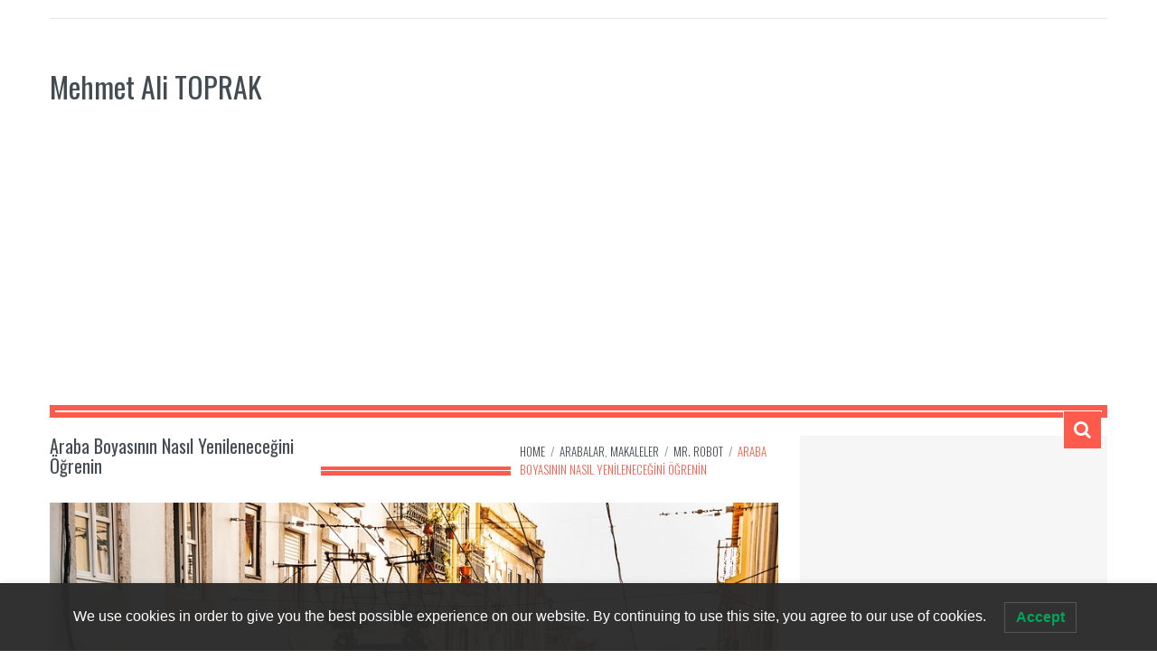

--- FILE ---
content_type: text/html; charset=UTF-8
request_url: https://mehmetalitoprak.com/araba-boyasinin-nasil-yenilenecegini-ogrenin/
body_size: 22884
content:
<!DOCTYPE html>
<html lang="tr">
    <head><style>img.lazy{min-height:1px}</style><link href="https://mehmetalitoprak.com/wp-content/plugins/w3-total-cache/pub/js/lazyload.min.js" as="script">
<meta name="p:domain_verify" content="925f6fc7951e3cef087e2c44b00eb719"/>
        <meta charset="utf-8">
        <meta name="viewport" content="width=device-width, initial-scale=1.0">
        <title>Araba Boyasının Nasıl Yenileneceğini Öğrenin -</title>
        <link rel="profile" href="https://gmpg.org/xfn/11">           
        <link rel="pingback" href="https://mehmetalitoprak.com/xmlrpc.php">

        
        
        
        
        
        <meta name='robots' content='index, follow, max-image-preview:large, max-snippet:-1, max-video-preview:-1' />
<!-- Jetpack Site Verification Tags -->
<meta name="google-site-verification" content="nGeuFIE0JGcvgAznMy7EaOSLBXY1vwYM2IcJwbtrCgM" />
<meta name="msvalidate.01" content="A3C16563A165CCD2A5BB7B4FCAE6BCFC" />
<meta name="p:domain_verify" content="925f6fc7951e3cef087e2c44b00eb719" />

	<!-- This site is optimized with the Yoast SEO plugin v26.7 - https://yoast.com/wordpress/plugins/seo/ -->
	<meta name="description" content="Araba Boyasının Nasıl Yenileneceğini Öğrenin % %" />
	<link rel="canonical" href="https://mehmetalitoprak.com/araba-boyasinin-nasil-yenilenecegini-ogrenin/" />
	<meta property="og:locale" content="tr_TR" />
	<meta property="og:type" content="article" />
	<meta property="og:title" content="Araba Boyasının Nasıl Yenileneceğini Öğrenin -" />
	<meta property="og:description" content="Araba Boyasının Nasıl Yenileneceğini Öğrenin % %" />
	<meta property="og:url" content="https://mehmetalitoprak.com/araba-boyasinin-nasil-yenilenecegini-ogrenin/" />
	<meta property="og:site_name" content="Mehmet Ali TOPRAK" />
	<meta property="article:published_time" content="2023-02-02T02:26:28+00:00" />
	<meta name="author" content="Yapay Zeka" />
	<meta name="twitter:card" content="summary_large_image" />
	<meta name="twitter:creator" content="@MehmetAliTprk" />
	<meta name="twitter:site" content="@MehmetAliTprk" />
	<meta name="twitter:label1" content="Yazan:" />
	<meta name="twitter:data1" content="Yapay Zeka" />
	<meta name="twitter:label2" content="Tahmini okuma süresi" />
	<meta name="twitter:data2" content="2 dakika" />
	<script type="application/ld+json" class="yoast-schema-graph">{"@context":"https://schema.org","@graph":[{"@type":"Article","@id":"https://mehmetalitoprak.com/araba-boyasinin-nasil-yenilenecegini-ogrenin/#article","isPartOf":{"@id":"https://mehmetalitoprak.com/araba-boyasinin-nasil-yenilenecegini-ogrenin/"},"author":{"name":"Yapay Zeka","@id":"https://mehmetalitoprak.com/#/schema/person/9ca99768bf81c78bec425e81dbb47a08"},"headline":"Araba Boyasının Nasıl Yenileneceğini Öğrenin","datePublished":"2023-02-02T02:26:28+00:00","mainEntityOfPage":{"@id":"https://mehmetalitoprak.com/araba-boyasinin-nasil-yenilenecegini-ogrenin/"},"wordCount":338,"commentCount":0,"publisher":{"@id":"https://mehmetalitoprak.com/#/schema/person/84eb6378f487fd0293b51f6cd177c1c2"},"image":{"@id":"https://mehmetalitoprak.com/araba-boyasinin-nasil-yenilenecegini-ogrenin/#primaryimage"},"thumbnailUrl":"https://mehmetalitoprak.com/wp-content/uploads/2023/02/trolley-2203329_960_720.jpg","keywords":["Araba","Boyasının","Nasıl","Öğrenin","Yenileneceğini"],"articleSection":["ARABALAR","Mr. Robot"],"inLanguage":"tr","potentialAction":[{"@type":"CommentAction","name":"Comment","target":["https://mehmetalitoprak.com/araba-boyasinin-nasil-yenilenecegini-ogrenin/#respond"]}]},{"@type":"WebPage","@id":"https://mehmetalitoprak.com/araba-boyasinin-nasil-yenilenecegini-ogrenin/","url":"https://mehmetalitoprak.com/araba-boyasinin-nasil-yenilenecegini-ogrenin/","name":"Araba Boyasının Nasıl Yenileneceğini Öğrenin -","isPartOf":{"@id":"https://mehmetalitoprak.com/#website"},"primaryImageOfPage":{"@id":"https://mehmetalitoprak.com/araba-boyasinin-nasil-yenilenecegini-ogrenin/#primaryimage"},"image":{"@id":"https://mehmetalitoprak.com/araba-boyasinin-nasil-yenilenecegini-ogrenin/#primaryimage"},"thumbnailUrl":"https://mehmetalitoprak.com/wp-content/uploads/2023/02/trolley-2203329_960_720.jpg","datePublished":"2023-02-02T02:26:28+00:00","description":"Araba Boyasının Nasıl Yenileneceğini Öğrenin % %","breadcrumb":{"@id":"https://mehmetalitoprak.com/araba-boyasinin-nasil-yenilenecegini-ogrenin/#breadcrumb"},"inLanguage":"tr","potentialAction":[{"@type":"ReadAction","target":["https://mehmetalitoprak.com/araba-boyasinin-nasil-yenilenecegini-ogrenin/"]}]},{"@type":"ImageObject","inLanguage":"tr","@id":"https://mehmetalitoprak.com/araba-boyasinin-nasil-yenilenecegini-ogrenin/#primaryimage","url":"https://mehmetalitoprak.com/wp-content/uploads/2023/02/trolley-2203329_960_720.jpg","contentUrl":"https://mehmetalitoprak.com/wp-content/uploads/2023/02/trolley-2203329_960_720.jpg","width":900,"height":720},{"@type":"BreadcrumbList","@id":"https://mehmetalitoprak.com/araba-boyasinin-nasil-yenilenecegini-ogrenin/#breadcrumb","itemListElement":[{"@type":"ListItem","position":1,"name":"Ana sayfa","item":"https://mehmetalitoprak.com/"},{"@type":"ListItem","position":2,"name":"ANA SAYFA","item":"https://mehmetalitoprak.com/ana-sayfa/"},{"@type":"ListItem","position":3,"name":"Araba Boyasının Nasıl Yenileneceğini Öğrenin"}]},{"@type":"WebSite","@id":"https://mehmetalitoprak.com/#website","url":"https://mehmetalitoprak.com/","name":"Mehmet Ali TOPRAK","description":"Bilim, Teknoloji, Sağlık Bilgileri hakkında Her şey...","publisher":{"@id":"https://mehmetalitoprak.com/#/schema/person/84eb6378f487fd0293b51f6cd177c1c2"},"potentialAction":[{"@type":"SearchAction","target":{"@type":"EntryPoint","urlTemplate":"https://mehmetalitoprak.com/?s={search_term_string}"},"query-input":{"@type":"PropertyValueSpecification","valueRequired":true,"valueName":"search_term_string"}}],"inLanguage":"tr"},{"@type":["Person","Organization"],"@id":"https://mehmetalitoprak.com/#/schema/person/84eb6378f487fd0293b51f6cd177c1c2","name":"Mehmet Ali TOPRAK","image":{"@type":"ImageObject","inLanguage":"tr","@id":"https://mehmetalitoprak.com/#/schema/person/image/","url":"https://secure.gravatar.com/avatar/026041af85ba309d7116681824e729d47ce1f8c968958e21289b2f0d2c0e1831?s=96&d=retro&r=g","contentUrl":"https://secure.gravatar.com/avatar/026041af85ba309d7116681824e729d47ce1f8c968958e21289b2f0d2c0e1831?s=96&d=retro&r=g","caption":"Mehmet Ali TOPRAK"},"logo":{"@id":"https://mehmetalitoprak.com/#/schema/person/image/"}},{"@type":"Person","@id":"https://mehmetalitoprak.com/#/schema/person/9ca99768bf81c78bec425e81dbb47a08","name":"Yapay Zeka","image":{"@type":"ImageObject","inLanguage":"tr","@id":"https://mehmetalitoprak.com/#/schema/person/image/","url":"https://secure.gravatar.com/avatar/1d978dc4d7e2b61eaaac54ac6b3b36954fad58e90e6727c57aad3e6aeb9e6455?s=96&d=retro&r=g","contentUrl":"https://secure.gravatar.com/avatar/1d978dc4d7e2b61eaaac54ac6b3b36954fad58e90e6727c57aad3e6aeb9e6455?s=96&d=retro&r=g","caption":"Yapay Zeka"},"url":"https://mehmetalitoprak.com/author/mr-robot/"}]}</script>
	<!-- / Yoast SEO plugin. -->


<link rel='dns-prefetch' href='//secure.gravatar.com' />
<link rel='dns-prefetch' href='//www.googletagmanager.com' />
<link rel='dns-prefetch' href='//stats.wp.com' />
<link rel='dns-prefetch' href='//fonts.googleapis.com' />
<link rel='dns-prefetch' href='//v0.wordpress.com' />
<link rel='dns-prefetch' href='//jetpack.wordpress.com' />
<link rel='dns-prefetch' href='//s0.wp.com' />
<link rel='dns-prefetch' href='//public-api.wordpress.com' />
<link rel='dns-prefetch' href='//0.gravatar.com' />
<link rel='dns-prefetch' href='//1.gravatar.com' />
<link rel='dns-prefetch' href='//2.gravatar.com' />
<link rel='dns-prefetch' href='//widgets.wp.com' />
<link rel='dns-prefetch' href='//pagead2.googlesyndication.com' />
<link rel='dns-prefetch' href='//fundingchoicesmessages.google.com' />
<link rel="alternate" type="application/rss+xml" title="Mehmet Ali TOPRAK &raquo; akışı" href="https://mehmetalitoprak.com/feed/" />
<link rel="alternate" type="application/rss+xml" title="Mehmet Ali TOPRAK &raquo; yorum akışı" href="https://mehmetalitoprak.com/comments/feed/" />
<link rel="alternate" type="application/rss+xml" title="Mehmet Ali TOPRAK &raquo; Araba Boyasının Nasıl Yenileneceğini Öğrenin yorum akışı" href="https://mehmetalitoprak.com/araba-boyasinin-nasil-yenilenecegini-ogrenin/feed/" />
<link rel="alternate" title="oEmbed (JSON)" type="application/json+oembed" href="https://mehmetalitoprak.com/wp-json/oembed/1.0/embed?url=https%3A%2F%2Fmehmetalitoprak.com%2Faraba-boyasinin-nasil-yenilenecegini-ogrenin%2F" />
<link rel="alternate" title="oEmbed (XML)" type="text/xml+oembed" href="https://mehmetalitoprak.com/wp-json/oembed/1.0/embed?url=https%3A%2F%2Fmehmetalitoprak.com%2Faraba-boyasinin-nasil-yenilenecegini-ogrenin%2F&#038;format=xml" />
<style id='wp-img-auto-sizes-contain-inline-css' type='text/css'>
img:is([sizes=auto i],[sizes^="auto," i]){contain-intrinsic-size:3000px 1500px}
/*# sourceURL=wp-img-auto-sizes-contain-inline-css */
</style>
<style id='wp-emoji-styles-inline-css' type='text/css'>

	img.wp-smiley, img.emoji {
		display: inline !important;
		border: none !important;
		box-shadow: none !important;
		height: 1em !important;
		width: 1em !important;
		margin: 0 0.07em !important;
		vertical-align: -0.1em !important;
		background: none !important;
		padding: 0 !important;
	}
/*# sourceURL=wp-emoji-styles-inline-css */
</style>
<style id='wp-block-library-inline-css' type='text/css'>
:root{--wp-block-synced-color:#7a00df;--wp-block-synced-color--rgb:122,0,223;--wp-bound-block-color:var(--wp-block-synced-color);--wp-editor-canvas-background:#ddd;--wp-admin-theme-color:#007cba;--wp-admin-theme-color--rgb:0,124,186;--wp-admin-theme-color-darker-10:#006ba1;--wp-admin-theme-color-darker-10--rgb:0,107,160.5;--wp-admin-theme-color-darker-20:#005a87;--wp-admin-theme-color-darker-20--rgb:0,90,135;--wp-admin-border-width-focus:2px}@media (min-resolution:192dpi){:root{--wp-admin-border-width-focus:1.5px}}.wp-element-button{cursor:pointer}:root .has-very-light-gray-background-color{background-color:#eee}:root .has-very-dark-gray-background-color{background-color:#313131}:root .has-very-light-gray-color{color:#eee}:root .has-very-dark-gray-color{color:#313131}:root .has-vivid-green-cyan-to-vivid-cyan-blue-gradient-background{background:linear-gradient(135deg,#00d084,#0693e3)}:root .has-purple-crush-gradient-background{background:linear-gradient(135deg,#34e2e4,#4721fb 50%,#ab1dfe)}:root .has-hazy-dawn-gradient-background{background:linear-gradient(135deg,#faaca8,#dad0ec)}:root .has-subdued-olive-gradient-background{background:linear-gradient(135deg,#fafae1,#67a671)}:root .has-atomic-cream-gradient-background{background:linear-gradient(135deg,#fdd79a,#004a59)}:root .has-nightshade-gradient-background{background:linear-gradient(135deg,#330968,#31cdcf)}:root .has-midnight-gradient-background{background:linear-gradient(135deg,#020381,#2874fc)}:root{--wp--preset--font-size--normal:16px;--wp--preset--font-size--huge:42px}.has-regular-font-size{font-size:1em}.has-larger-font-size{font-size:2.625em}.has-normal-font-size{font-size:var(--wp--preset--font-size--normal)}.has-huge-font-size{font-size:var(--wp--preset--font-size--huge)}.has-text-align-center{text-align:center}.has-text-align-left{text-align:left}.has-text-align-right{text-align:right}.has-fit-text{white-space:nowrap!important}#end-resizable-editor-section{display:none}.aligncenter{clear:both}.items-justified-left{justify-content:flex-start}.items-justified-center{justify-content:center}.items-justified-right{justify-content:flex-end}.items-justified-space-between{justify-content:space-between}.screen-reader-text{border:0;clip-path:inset(50%);height:1px;margin:-1px;overflow:hidden;padding:0;position:absolute;width:1px;word-wrap:normal!important}.screen-reader-text:focus{background-color:#ddd;clip-path:none;color:#444;display:block;font-size:1em;height:auto;left:5px;line-height:normal;padding:15px 23px 14px;text-decoration:none;top:5px;width:auto;z-index:100000}html :where(.has-border-color){border-style:solid}html :where([style*=border-top-color]){border-top-style:solid}html :where([style*=border-right-color]){border-right-style:solid}html :where([style*=border-bottom-color]){border-bottom-style:solid}html :where([style*=border-left-color]){border-left-style:solid}html :where([style*=border-width]){border-style:solid}html :where([style*=border-top-width]){border-top-style:solid}html :where([style*=border-right-width]){border-right-style:solid}html :where([style*=border-bottom-width]){border-bottom-style:solid}html :where([style*=border-left-width]){border-left-style:solid}html :where(img[class*=wp-image-]){height:auto;max-width:100%}:where(figure){margin:0 0 1em}html :where(.is-position-sticky){--wp-admin--admin-bar--position-offset:var(--wp-admin--admin-bar--height,0px)}@media screen and (max-width:600px){html :where(.is-position-sticky){--wp-admin--admin-bar--position-offset:0px}}

/*# sourceURL=wp-block-library-inline-css */
</style><style id='global-styles-inline-css' type='text/css'>
:root{--wp--preset--aspect-ratio--square: 1;--wp--preset--aspect-ratio--4-3: 4/3;--wp--preset--aspect-ratio--3-4: 3/4;--wp--preset--aspect-ratio--3-2: 3/2;--wp--preset--aspect-ratio--2-3: 2/3;--wp--preset--aspect-ratio--16-9: 16/9;--wp--preset--aspect-ratio--9-16: 9/16;--wp--preset--color--black: #000000;--wp--preset--color--cyan-bluish-gray: #abb8c3;--wp--preset--color--white: #ffffff;--wp--preset--color--pale-pink: #f78da7;--wp--preset--color--vivid-red: #cf2e2e;--wp--preset--color--luminous-vivid-orange: #ff6900;--wp--preset--color--luminous-vivid-amber: #fcb900;--wp--preset--color--light-green-cyan: #7bdcb5;--wp--preset--color--vivid-green-cyan: #00d084;--wp--preset--color--pale-cyan-blue: #8ed1fc;--wp--preset--color--vivid-cyan-blue: #0693e3;--wp--preset--color--vivid-purple: #9b51e0;--wp--preset--gradient--vivid-cyan-blue-to-vivid-purple: linear-gradient(135deg,rgb(6,147,227) 0%,rgb(155,81,224) 100%);--wp--preset--gradient--light-green-cyan-to-vivid-green-cyan: linear-gradient(135deg,rgb(122,220,180) 0%,rgb(0,208,130) 100%);--wp--preset--gradient--luminous-vivid-amber-to-luminous-vivid-orange: linear-gradient(135deg,rgb(252,185,0) 0%,rgb(255,105,0) 100%);--wp--preset--gradient--luminous-vivid-orange-to-vivid-red: linear-gradient(135deg,rgb(255,105,0) 0%,rgb(207,46,46) 100%);--wp--preset--gradient--very-light-gray-to-cyan-bluish-gray: linear-gradient(135deg,rgb(238,238,238) 0%,rgb(169,184,195) 100%);--wp--preset--gradient--cool-to-warm-spectrum: linear-gradient(135deg,rgb(74,234,220) 0%,rgb(151,120,209) 20%,rgb(207,42,186) 40%,rgb(238,44,130) 60%,rgb(251,105,98) 80%,rgb(254,248,76) 100%);--wp--preset--gradient--blush-light-purple: linear-gradient(135deg,rgb(255,206,236) 0%,rgb(152,150,240) 100%);--wp--preset--gradient--blush-bordeaux: linear-gradient(135deg,rgb(254,205,165) 0%,rgb(254,45,45) 50%,rgb(107,0,62) 100%);--wp--preset--gradient--luminous-dusk: linear-gradient(135deg,rgb(255,203,112) 0%,rgb(199,81,192) 50%,rgb(65,88,208) 100%);--wp--preset--gradient--pale-ocean: linear-gradient(135deg,rgb(255,245,203) 0%,rgb(182,227,212) 50%,rgb(51,167,181) 100%);--wp--preset--gradient--electric-grass: linear-gradient(135deg,rgb(202,248,128) 0%,rgb(113,206,126) 100%);--wp--preset--gradient--midnight: linear-gradient(135deg,rgb(2,3,129) 0%,rgb(40,116,252) 100%);--wp--preset--font-size--small: 13px;--wp--preset--font-size--medium: 20px;--wp--preset--font-size--large: 36px;--wp--preset--font-size--x-large: 42px;--wp--preset--spacing--20: 0.44rem;--wp--preset--spacing--30: 0.67rem;--wp--preset--spacing--40: 1rem;--wp--preset--spacing--50: 1.5rem;--wp--preset--spacing--60: 2.25rem;--wp--preset--spacing--70: 3.38rem;--wp--preset--spacing--80: 5.06rem;--wp--preset--shadow--natural: 6px 6px 9px rgba(0, 0, 0, 0.2);--wp--preset--shadow--deep: 12px 12px 50px rgba(0, 0, 0, 0.4);--wp--preset--shadow--sharp: 6px 6px 0px rgba(0, 0, 0, 0.2);--wp--preset--shadow--outlined: 6px 6px 0px -3px rgb(255, 255, 255), 6px 6px rgb(0, 0, 0);--wp--preset--shadow--crisp: 6px 6px 0px rgb(0, 0, 0);}:where(.is-layout-flex){gap: 0.5em;}:where(.is-layout-grid){gap: 0.5em;}body .is-layout-flex{display: flex;}.is-layout-flex{flex-wrap: wrap;align-items: center;}.is-layout-flex > :is(*, div){margin: 0;}body .is-layout-grid{display: grid;}.is-layout-grid > :is(*, div){margin: 0;}:where(.wp-block-columns.is-layout-flex){gap: 2em;}:where(.wp-block-columns.is-layout-grid){gap: 2em;}:where(.wp-block-post-template.is-layout-flex){gap: 1.25em;}:where(.wp-block-post-template.is-layout-grid){gap: 1.25em;}.has-black-color{color: var(--wp--preset--color--black) !important;}.has-cyan-bluish-gray-color{color: var(--wp--preset--color--cyan-bluish-gray) !important;}.has-white-color{color: var(--wp--preset--color--white) !important;}.has-pale-pink-color{color: var(--wp--preset--color--pale-pink) !important;}.has-vivid-red-color{color: var(--wp--preset--color--vivid-red) !important;}.has-luminous-vivid-orange-color{color: var(--wp--preset--color--luminous-vivid-orange) !important;}.has-luminous-vivid-amber-color{color: var(--wp--preset--color--luminous-vivid-amber) !important;}.has-light-green-cyan-color{color: var(--wp--preset--color--light-green-cyan) !important;}.has-vivid-green-cyan-color{color: var(--wp--preset--color--vivid-green-cyan) !important;}.has-pale-cyan-blue-color{color: var(--wp--preset--color--pale-cyan-blue) !important;}.has-vivid-cyan-blue-color{color: var(--wp--preset--color--vivid-cyan-blue) !important;}.has-vivid-purple-color{color: var(--wp--preset--color--vivid-purple) !important;}.has-black-background-color{background-color: var(--wp--preset--color--black) !important;}.has-cyan-bluish-gray-background-color{background-color: var(--wp--preset--color--cyan-bluish-gray) !important;}.has-white-background-color{background-color: var(--wp--preset--color--white) !important;}.has-pale-pink-background-color{background-color: var(--wp--preset--color--pale-pink) !important;}.has-vivid-red-background-color{background-color: var(--wp--preset--color--vivid-red) !important;}.has-luminous-vivid-orange-background-color{background-color: var(--wp--preset--color--luminous-vivid-orange) !important;}.has-luminous-vivid-amber-background-color{background-color: var(--wp--preset--color--luminous-vivid-amber) !important;}.has-light-green-cyan-background-color{background-color: var(--wp--preset--color--light-green-cyan) !important;}.has-vivid-green-cyan-background-color{background-color: var(--wp--preset--color--vivid-green-cyan) !important;}.has-pale-cyan-blue-background-color{background-color: var(--wp--preset--color--pale-cyan-blue) !important;}.has-vivid-cyan-blue-background-color{background-color: var(--wp--preset--color--vivid-cyan-blue) !important;}.has-vivid-purple-background-color{background-color: var(--wp--preset--color--vivid-purple) !important;}.has-black-border-color{border-color: var(--wp--preset--color--black) !important;}.has-cyan-bluish-gray-border-color{border-color: var(--wp--preset--color--cyan-bluish-gray) !important;}.has-white-border-color{border-color: var(--wp--preset--color--white) !important;}.has-pale-pink-border-color{border-color: var(--wp--preset--color--pale-pink) !important;}.has-vivid-red-border-color{border-color: var(--wp--preset--color--vivid-red) !important;}.has-luminous-vivid-orange-border-color{border-color: var(--wp--preset--color--luminous-vivid-orange) !important;}.has-luminous-vivid-amber-border-color{border-color: var(--wp--preset--color--luminous-vivid-amber) !important;}.has-light-green-cyan-border-color{border-color: var(--wp--preset--color--light-green-cyan) !important;}.has-vivid-green-cyan-border-color{border-color: var(--wp--preset--color--vivid-green-cyan) !important;}.has-pale-cyan-blue-border-color{border-color: var(--wp--preset--color--pale-cyan-blue) !important;}.has-vivid-cyan-blue-border-color{border-color: var(--wp--preset--color--vivid-cyan-blue) !important;}.has-vivid-purple-border-color{border-color: var(--wp--preset--color--vivid-purple) !important;}.has-vivid-cyan-blue-to-vivid-purple-gradient-background{background: var(--wp--preset--gradient--vivid-cyan-blue-to-vivid-purple) !important;}.has-light-green-cyan-to-vivid-green-cyan-gradient-background{background: var(--wp--preset--gradient--light-green-cyan-to-vivid-green-cyan) !important;}.has-luminous-vivid-amber-to-luminous-vivid-orange-gradient-background{background: var(--wp--preset--gradient--luminous-vivid-amber-to-luminous-vivid-orange) !important;}.has-luminous-vivid-orange-to-vivid-red-gradient-background{background: var(--wp--preset--gradient--luminous-vivid-orange-to-vivid-red) !important;}.has-very-light-gray-to-cyan-bluish-gray-gradient-background{background: var(--wp--preset--gradient--very-light-gray-to-cyan-bluish-gray) !important;}.has-cool-to-warm-spectrum-gradient-background{background: var(--wp--preset--gradient--cool-to-warm-spectrum) !important;}.has-blush-light-purple-gradient-background{background: var(--wp--preset--gradient--blush-light-purple) !important;}.has-blush-bordeaux-gradient-background{background: var(--wp--preset--gradient--blush-bordeaux) !important;}.has-luminous-dusk-gradient-background{background: var(--wp--preset--gradient--luminous-dusk) !important;}.has-pale-ocean-gradient-background{background: var(--wp--preset--gradient--pale-ocean) !important;}.has-electric-grass-gradient-background{background: var(--wp--preset--gradient--electric-grass) !important;}.has-midnight-gradient-background{background: var(--wp--preset--gradient--midnight) !important;}.has-small-font-size{font-size: var(--wp--preset--font-size--small) !important;}.has-medium-font-size{font-size: var(--wp--preset--font-size--medium) !important;}.has-large-font-size{font-size: var(--wp--preset--font-size--large) !important;}.has-x-large-font-size{font-size: var(--wp--preset--font-size--x-large) !important;}
/*# sourceURL=global-styles-inline-css */
</style>

<style id='classic-theme-styles-inline-css' type='text/css'>
/*! This file is auto-generated */
.wp-block-button__link{color:#fff;background-color:#32373c;border-radius:9999px;box-shadow:none;text-decoration:none;padding:calc(.667em + 2px) calc(1.333em + 2px);font-size:1.125em}.wp-block-file__button{background:#32373c;color:#fff;text-decoration:none}
/*# sourceURL=/wp-includes/css/classic-themes.min.css */
</style>
<link rel='stylesheet' id='uaf_client_css-css' href='https://mehmetalitoprak.com/wp-content/uploads/useanyfont/uaf.css?ver=1766736699' type='text/css' media='all' />
<link rel='stylesheet' id='lwpcng-main-css' href='https://mehmetalitoprak.com/wp-content/plugins/luckywp-cookie-notice-gdpr/front/assets/main.min.css?ver=1.2.1' type='text/css' media='all' />
<link rel='stylesheet' id='jetpack_likes-css' href='https://mehmetalitoprak.com/wp-content/plugins/jetpack/modules/likes/style.css?ver=15.4' type='text/css' media='all' />
<link rel='stylesheet' id='kopa-google-font-css' href="https://fonts.googleapis.com/css?family=Oswald:400,300,700" type='text/css' media='all' />
<link rel='stylesheet' id='kopa-bootstrap-css' href='https://mehmetalitoprak.com/wp-content/themes/teknobitv3/css/bootstrap.css' type='text/css' media='screen' />
<link rel='stylesheet' id='kopa-fontawesome-css' href='https://mehmetalitoprak.com/wp-content/themes/teknobitv3/css/font-awesome.css' type='text/css' media='all' />
<link rel='stylesheet' id='kopa-superfish-css' href='https://mehmetalitoprak.com/wp-content/themes/teknobitv3/css/superfish.css' type='text/css' media='screen' />
<link rel='stylesheet' id='kopa-flexlisder-css' href='https://mehmetalitoprak.com/wp-content/themes/teknobitv3/css/flexslider.css' type='text/css' media='screen' />
<link rel='stylesheet' id='kopa-prettyPhoto-css' href='https://mehmetalitoprak.com/wp-content/themes/teknobitv3/css/prettyPhoto.css' type='text/css' media='screen' />
<link rel='stylesheet' id='kopa-style-css' href='https://mehmetalitoprak.com/wp-content/themes/teknobitv3/style.css' type='text/css' media='all' />
<link rel='stylesheet' id='kopa-responsive-css' href='https://mehmetalitoprak.com/wp-content/themes/teknobitv3/css/responsive.css' type='text/css' media='all' />
<link rel='stylesheet' id='kopa-bootstrap-select-css' href='https://mehmetalitoprak.com/wp-content/themes/teknobitv3/css/bootstrap-select.css' type='text/css' media='all' />
<link rel='stylesheet' id='kopa-extra-style-css' href='https://mehmetalitoprak.com/wp-content/themes/teknobitv3/css/extra.css' type='text/css' media='all' />
<link rel='stylesheet' id='sharedaddy-css' href='https://mehmetalitoprak.com/wp-content/plugins/jetpack/modules/sharedaddy/sharing.css?ver=15.4' type='text/css' media='all' />
<link rel='stylesheet' id='social-logos-css' href='https://mehmetalitoprak.com/wp-content/plugins/jetpack/_inc/social-logos/social-logos.min.css?ver=15.4' type='text/css' media='all' />
<script type="text/javascript" id="jquery-core-js-extra">
/* <![CDATA[ */
var kopa_front_variable = {"ajax":{"url":"https://mehmetalitoprak.com/wp-admin/admin-ajax.php"},"template":{"post_id":1612}};
//# sourceURL=jquery-core-js-extra
/* ]]> */
</script>
<script type="text/javascript" src="https://mehmetalitoprak.com/wp-includes/js/jquery/jquery.min.js?ver=3.7.1" id="jquery-core-js"></script>
<script type="text/javascript" src="https://mehmetalitoprak.com/wp-includes/js/jquery/jquery-migrate.min.js?ver=3.4.1" id="jquery-migrate-js"></script>
<script type="text/javascript" src="https://mehmetalitoprak.com/wp-content/plugins/luckywp-cookie-notice-gdpr/front/assets/main.min.js?ver=1.2.1" id="lwpcng-main-js"></script>

<!-- Site Kit tarafından eklenen Google etiketi (gtag.js) snippet&#039;i -->
<!-- Google Analytics snippet added by Site Kit -->
<script type="text/javascript" src="https://www.googletagmanager.com/gtag/js?id=GT-5RF9VDC" id="google_gtagjs-js" async></script>
<script type="text/javascript" id="google_gtagjs-js-after">
/* <![CDATA[ */
window.dataLayer = window.dataLayer || [];function gtag(){dataLayer.push(arguments);}
gtag("set","linker",{"domains":["mehmetalitoprak.com"]});
gtag("js", new Date());
gtag("set", "developer_id.dZTNiMT", true);
gtag("config", "GT-5RF9VDC", {"googlesitekit_post_type":"post"});
//# sourceURL=google_gtagjs-js-after
/* ]]> */
</script>
<link rel="https://api.w.org/" href="https://mehmetalitoprak.com/wp-json/" /><link rel="alternate" title="JSON" type="application/json" href="https://mehmetalitoprak.com/wp-json/wp/v2/posts/1612" /><link rel="EditURI" type="application/rsd+xml" title="RSD" href="https://mehmetalitoprak.com/xmlrpc.php?rsd" />
<meta name="generator" content="WordPress 6.9" />
<link rel='shortlink' href='https://wp.me/p7Q588-q0' />
<link rel='dns-prefetch' href='https://i0.wp.com/'><link rel='preconnect' href='https://i0.wp.com/' crossorigin><link rel='dns-prefetch' href='https://i1.wp.com/'><link rel='preconnect' href='https://i1.wp.com/' crossorigin><link rel='dns-prefetch' href='https://i2.wp.com/'><link rel='preconnect' href='https://i2.wp.com/' crossorigin><link rel='dns-prefetch' href='https://i3.wp.com/'><link rel='preconnect' href='https://i3.wp.com/' crossorigin><meta name="generator" content="Site Kit by Google 1.170.0" />	<style>img#wpstats{display:none}</style>
		<style type="text/css" id="kopa-theme-options-custom-styles"></style><!--[if lt IE 9]>
          <script src="https://mehmetalitoprak.com/wp-content/themes/teknobitv3/js/html5shiv.js"></script>
          <script src="https://mehmetalitoprak.com/wp-content/themes/teknobitv3/js/respond.min.js"></script>
          <script src="https://mehmetalitoprak.com/wp-content/themes/teknobitv3/js/css3-mediaqueries.js"></script>
          <script src="https://mehmetalitoprak.com/wp-content/themes/teknobitv3/js/PIE_IE678.js"></script>
          <style>
            .progress-bar,
            .progress {
                behavior: url(https://mehmetalitoprak.com/wp-content/themes/teknobitv3/js/PIE.htc);
            }
          </style>
         <![endif]-->
<!-- Site Kit tarafından eklenen Google AdSense meta etiketleri -->
<meta name="google-adsense-platform-account" content="ca-host-pub-2644536267352236">
<meta name="google-adsense-platform-domain" content="sitekit.withgoogle.com">
<!-- Site Kit tarafından eklenen Google AdSense meta etiketlerine son verin -->

<!-- Google AdSense snippet added by Site Kit -->
<script type="text/javascript" async="async" src="https://pagead2.googlesyndication.com/pagead/js/adsbygoogle.js?client=ca-pub-8548859150516667&amp;host=ca-host-pub-2644536267352236" crossorigin="anonymous"></script>

<!-- End Google AdSense snippet added by Site Kit -->

<!-- Google AdSense Reklam Engelleme İptal snippet&#039;i Site Kit tarafından eklendi -->
<script async src="https://fundingchoicesmessages.google.com/i/pub-8548859150516667?ers=1" nonce="j8_Sn2nfiJsXwsW7LbbXuA"></script><script nonce="j8_Sn2nfiJsXwsW7LbbXuA">(function() {function signalGooglefcPresent() {if (!window.frames['googlefcPresent']) {if (document.body) {const iframe = document.createElement('iframe'); iframe.style = 'width: 0; height: 0; border: none; z-index: -1000; left: -1000px; top: -1000px;'; iframe.style.display = 'none'; iframe.name = 'googlefcPresent'; document.body.appendChild(iframe);} else {setTimeout(signalGooglefcPresent, 0);}}}signalGooglefcPresent();})();</script>
<!-- Site Kit tarafından eklenen Google AdSense Reklam Engelleme İptal snippet&#039;ini sonlandır -->

<!-- Google AdSense Reklam Engelleme İptal Hata Koruması snippet&#039;i Site Kit tarafından eklendi -->
<script>(function(){'use strict';function aa(a){var b=0;return function(){return b<a.length?{done:!1,value:a[b++]}:{done:!0}}}var ba="function"==typeof Object.defineProperties?Object.defineProperty:function(a,b,c){if(a==Array.prototype||a==Object.prototype)return a;a[b]=c.value;return a};
function ea(a){a=["object"==typeof globalThis&&globalThis,a,"object"==typeof window&&window,"object"==typeof self&&self,"object"==typeof global&&global];for(var b=0;b<a.length;++b){var c=a[b];if(c&&c.Math==Math)return c}throw Error("Cannot find global object");}var fa=ea(this);function ha(a,b){if(b)a:{var c=fa;a=a.split(".");for(var d=0;d<a.length-1;d++){var e=a[d];if(!(e in c))break a;c=c[e]}a=a[a.length-1];d=c[a];b=b(d);b!=d&&null!=b&&ba(c,a,{configurable:!0,writable:!0,value:b})}}
var ia="function"==typeof Object.create?Object.create:function(a){function b(){}b.prototype=a;return new b},l;if("function"==typeof Object.setPrototypeOf)l=Object.setPrototypeOf;else{var m;a:{var ja={a:!0},ka={};try{ka.__proto__=ja;m=ka.a;break a}catch(a){}m=!1}l=m?function(a,b){a.__proto__=b;if(a.__proto__!==b)throw new TypeError(a+" is not extensible");return a}:null}var la=l;
function n(a,b){a.prototype=ia(b.prototype);a.prototype.constructor=a;if(la)la(a,b);else for(var c in b)if("prototype"!=c)if(Object.defineProperties){var d=Object.getOwnPropertyDescriptor(b,c);d&&Object.defineProperty(a,c,d)}else a[c]=b[c];a.A=b.prototype}function ma(){for(var a=Number(this),b=[],c=a;c<arguments.length;c++)b[c-a]=arguments[c];return b}
var na="function"==typeof Object.assign?Object.assign:function(a,b){for(var c=1;c<arguments.length;c++){var d=arguments[c];if(d)for(var e in d)Object.prototype.hasOwnProperty.call(d,e)&&(a[e]=d[e])}return a};ha("Object.assign",function(a){return a||na});/*

 Copyright The Closure Library Authors.
 SPDX-License-Identifier: Apache-2.0
*/
var p=this||self;function q(a){return a};var t,u;a:{for(var oa=["CLOSURE_FLAGS"],v=p,x=0;x<oa.length;x++)if(v=v[oa[x]],null==v){u=null;break a}u=v}var pa=u&&u[610401301];t=null!=pa?pa:!1;var z,qa=p.navigator;z=qa?qa.userAgentData||null:null;function A(a){return t?z?z.brands.some(function(b){return(b=b.brand)&&-1!=b.indexOf(a)}):!1:!1}function B(a){var b;a:{if(b=p.navigator)if(b=b.userAgent)break a;b=""}return-1!=b.indexOf(a)};function C(){return t?!!z&&0<z.brands.length:!1}function D(){return C()?A("Chromium"):(B("Chrome")||B("CriOS"))&&!(C()?0:B("Edge"))||B("Silk")};var ra=C()?!1:B("Trident")||B("MSIE");!B("Android")||D();D();B("Safari")&&(D()||(C()?0:B("Coast"))||(C()?0:B("Opera"))||(C()?0:B("Edge"))||(C()?A("Microsoft Edge"):B("Edg/"))||C()&&A("Opera"));var sa={},E=null;var ta="undefined"!==typeof Uint8Array,ua=!ra&&"function"===typeof btoa;var F="function"===typeof Symbol&&"symbol"===typeof Symbol()?Symbol():void 0,G=F?function(a,b){a[F]|=b}:function(a,b){void 0!==a.g?a.g|=b:Object.defineProperties(a,{g:{value:b,configurable:!0,writable:!0,enumerable:!1}})};function va(a){var b=H(a);1!==(b&1)&&(Object.isFrozen(a)&&(a=Array.prototype.slice.call(a)),I(a,b|1))}
var H=F?function(a){return a[F]|0}:function(a){return a.g|0},J=F?function(a){return a[F]}:function(a){return a.g},I=F?function(a,b){a[F]=b}:function(a,b){void 0!==a.g?a.g=b:Object.defineProperties(a,{g:{value:b,configurable:!0,writable:!0,enumerable:!1}})};function wa(){var a=[];G(a,1);return a}function xa(a,b){I(b,(a|0)&-99)}function K(a,b){I(b,(a|34)&-73)}function L(a){a=a>>11&1023;return 0===a?536870912:a};var M={};function N(a){return null!==a&&"object"===typeof a&&!Array.isArray(a)&&a.constructor===Object}var O,ya=[];I(ya,39);O=Object.freeze(ya);var P;function Q(a,b){P=b;a=new a(b);P=void 0;return a}
function R(a,b,c){null==a&&(a=P);P=void 0;if(null==a){var d=96;c?(a=[c],d|=512):a=[];b&&(d=d&-2095105|(b&1023)<<11)}else{if(!Array.isArray(a))throw Error();d=H(a);if(d&64)return a;d|=64;if(c&&(d|=512,c!==a[0]))throw Error();a:{c=a;var e=c.length;if(e){var f=e-1,g=c[f];if(N(g)){d|=256;b=(d>>9&1)-1;e=f-b;1024<=e&&(za(c,b,g),e=1023);d=d&-2095105|(e&1023)<<11;break a}}b&&(g=(d>>9&1)-1,b=Math.max(b,e-g),1024<b&&(za(c,g,{}),d|=256,b=1023),d=d&-2095105|(b&1023)<<11)}}I(a,d);return a}
function za(a,b,c){for(var d=1023+b,e=a.length,f=d;f<e;f++){var g=a[f];null!=g&&g!==c&&(c[f-b]=g)}a.length=d+1;a[d]=c};function Aa(a){switch(typeof a){case "number":return isFinite(a)?a:String(a);case "boolean":return a?1:0;case "object":if(a&&!Array.isArray(a)&&ta&&null!=a&&a instanceof Uint8Array){if(ua){for(var b="",c=0,d=a.length-10240;c<d;)b+=String.fromCharCode.apply(null,a.subarray(c,c+=10240));b+=String.fromCharCode.apply(null,c?a.subarray(c):a);a=btoa(b)}else{void 0===b&&(b=0);if(!E){E={};c="ABCDEFGHIJKLMNOPQRSTUVWXYZabcdefghijklmnopqrstuvwxyz0123456789".split("");d=["+/=","+/","-_=","-_.","-_"];for(var e=
0;5>e;e++){var f=c.concat(d[e].split(""));sa[e]=f;for(var g=0;g<f.length;g++){var h=f[g];void 0===E[h]&&(E[h]=g)}}}b=sa[b];c=Array(Math.floor(a.length/3));d=b[64]||"";for(e=f=0;f<a.length-2;f+=3){var k=a[f],w=a[f+1];h=a[f+2];g=b[k>>2];k=b[(k&3)<<4|w>>4];w=b[(w&15)<<2|h>>6];h=b[h&63];c[e++]=g+k+w+h}g=0;h=d;switch(a.length-f){case 2:g=a[f+1],h=b[(g&15)<<2]||d;case 1:a=a[f],c[e]=b[a>>2]+b[(a&3)<<4|g>>4]+h+d}a=c.join("")}return a}}return a};function Ba(a,b,c){a=Array.prototype.slice.call(a);var d=a.length,e=b&256?a[d-1]:void 0;d+=e?-1:0;for(b=b&512?1:0;b<d;b++)a[b]=c(a[b]);if(e){b=a[b]={};for(var f in e)Object.prototype.hasOwnProperty.call(e,f)&&(b[f]=c(e[f]))}return a}function Da(a,b,c,d,e,f){if(null!=a){if(Array.isArray(a))a=e&&0==a.length&&H(a)&1?void 0:f&&H(a)&2?a:Ea(a,b,c,void 0!==d,e,f);else if(N(a)){var g={},h;for(h in a)Object.prototype.hasOwnProperty.call(a,h)&&(g[h]=Da(a[h],b,c,d,e,f));a=g}else a=b(a,d);return a}}
function Ea(a,b,c,d,e,f){var g=d||c?H(a):0;d=d?!!(g&32):void 0;a=Array.prototype.slice.call(a);for(var h=0;h<a.length;h++)a[h]=Da(a[h],b,c,d,e,f);c&&c(g,a);return a}function Fa(a){return a.s===M?a.toJSON():Aa(a)};function Ga(a,b,c){c=void 0===c?K:c;if(null!=a){if(ta&&a instanceof Uint8Array)return b?a:new Uint8Array(a);if(Array.isArray(a)){var d=H(a);if(d&2)return a;if(b&&!(d&64)&&(d&32||0===d))return I(a,d|34),a;a=Ea(a,Ga,d&4?K:c,!0,!1,!0);b=H(a);b&4&&b&2&&Object.freeze(a);return a}a.s===M&&(b=a.h,c=J(b),a=c&2?a:Q(a.constructor,Ha(b,c,!0)));return a}}function Ha(a,b,c){var d=c||b&2?K:xa,e=!!(b&32);a=Ba(a,b,function(f){return Ga(f,e,d)});G(a,32|(c?2:0));return a};function Ia(a,b){a=a.h;return Ja(a,J(a),b)}function Ja(a,b,c,d){if(-1===c)return null;if(c>=L(b)){if(b&256)return a[a.length-1][c]}else{var e=a.length;if(d&&b&256&&(d=a[e-1][c],null!=d))return d;b=c+((b>>9&1)-1);if(b<e)return a[b]}}function Ka(a,b,c,d,e){var f=L(b);if(c>=f||e){e=b;if(b&256)f=a[a.length-1];else{if(null==d)return;f=a[f+((b>>9&1)-1)]={};e|=256}f[c]=d;e&=-1025;e!==b&&I(a,e)}else a[c+((b>>9&1)-1)]=d,b&256&&(d=a[a.length-1],c in d&&delete d[c]),b&1024&&I(a,b&-1025)}
function La(a,b){var c=Ma;var d=void 0===d?!1:d;var e=a.h;var f=J(e),g=Ja(e,f,b,d);var h=!1;if(null==g||"object"!==typeof g||(h=Array.isArray(g))||g.s!==M)if(h){var k=h=H(g);0===k&&(k|=f&32);k|=f&2;k!==h&&I(g,k);c=new c(g)}else c=void 0;else c=g;c!==g&&null!=c&&Ka(e,f,b,c,d);e=c;if(null==e)return e;a=a.h;f=J(a);f&2||(g=e,c=g.h,h=J(c),g=h&2?Q(g.constructor,Ha(c,h,!1)):g,g!==e&&(e=g,Ka(a,f,b,e,d)));return e}function Na(a,b){a=Ia(a,b);return null==a||"string"===typeof a?a:void 0}
function Oa(a,b){a=Ia(a,b);return null!=a?a:0}function S(a,b){a=Na(a,b);return null!=a?a:""};function T(a,b,c){this.h=R(a,b,c)}T.prototype.toJSON=function(){var a=Ea(this.h,Fa,void 0,void 0,!1,!1);return Pa(this,a,!0)};T.prototype.s=M;T.prototype.toString=function(){return Pa(this,this.h,!1).toString()};
function Pa(a,b,c){var d=a.constructor.v,e=L(J(c?a.h:b)),f=!1;if(d){if(!c){b=Array.prototype.slice.call(b);var g;if(b.length&&N(g=b[b.length-1]))for(f=0;f<d.length;f++)if(d[f]>=e){Object.assign(b[b.length-1]={},g);break}f=!0}e=b;c=!c;g=J(a.h);a=L(g);g=(g>>9&1)-1;for(var h,k,w=0;w<d.length;w++)if(k=d[w],k<a){k+=g;var r=e[k];null==r?e[k]=c?O:wa():c&&r!==O&&va(r)}else h||(r=void 0,e.length&&N(r=e[e.length-1])?h=r:e.push(h={})),r=h[k],null==h[k]?h[k]=c?O:wa():c&&r!==O&&va(r)}d=b.length;if(!d)return b;
var Ca;if(N(h=b[d-1])){a:{var y=h;e={};c=!1;for(var ca in y)Object.prototype.hasOwnProperty.call(y,ca)&&(a=y[ca],Array.isArray(a)&&a!=a&&(c=!0),null!=a?e[ca]=a:c=!0);if(c){for(var rb in e){y=e;break a}y=null}}y!=h&&(Ca=!0);d--}for(;0<d;d--){h=b[d-1];if(null!=h)break;var cb=!0}if(!Ca&&!cb)return b;var da;f?da=b:da=Array.prototype.slice.call(b,0,d);b=da;f&&(b.length=d);y&&b.push(y);return b};function Qa(a){return function(b){if(null==b||""==b)b=new a;else{b=JSON.parse(b);if(!Array.isArray(b))throw Error(void 0);G(b,32);b=Q(a,b)}return b}};function Ra(a){this.h=R(a)}n(Ra,T);var Sa=Qa(Ra);var U;function V(a){this.g=a}V.prototype.toString=function(){return this.g+""};var Ta={};function Ua(){return Math.floor(2147483648*Math.random()).toString(36)+Math.abs(Math.floor(2147483648*Math.random())^Date.now()).toString(36)};function Va(a,b){b=String(b);"application/xhtml+xml"===a.contentType&&(b=b.toLowerCase());return a.createElement(b)}function Wa(a){this.g=a||p.document||document}Wa.prototype.appendChild=function(a,b){a.appendChild(b)};/*

 SPDX-License-Identifier: Apache-2.0
*/
function Xa(a,b){a.src=b instanceof V&&b.constructor===V?b.g:"type_error:TrustedResourceUrl";var c,d;(c=(b=null==(d=(c=(a.ownerDocument&&a.ownerDocument.defaultView||window).document).querySelector)?void 0:d.call(c,"script[nonce]"))?b.nonce||b.getAttribute("nonce")||"":"")&&a.setAttribute("nonce",c)};function Ya(a){a=void 0===a?document:a;return a.createElement("script")};function Za(a,b,c,d,e,f){try{var g=a.g,h=Ya(g);h.async=!0;Xa(h,b);g.head.appendChild(h);h.addEventListener("load",function(){e();d&&g.head.removeChild(h)});h.addEventListener("error",function(){0<c?Za(a,b,c-1,d,e,f):(d&&g.head.removeChild(h),f())})}catch(k){f()}};var $a=p.atob("aHR0cHM6Ly93d3cuZ3N0YXRpYy5jb20vaW1hZ2VzL2ljb25zL21hdGVyaWFsL3N5c3RlbS8xeC93YXJuaW5nX2FtYmVyXzI0ZHAucG5n"),ab=p.atob("WW91IGFyZSBzZWVpbmcgdGhpcyBtZXNzYWdlIGJlY2F1c2UgYWQgb3Igc2NyaXB0IGJsb2NraW5nIHNvZnR3YXJlIGlzIGludGVyZmVyaW5nIHdpdGggdGhpcyBwYWdlLg=="),bb=p.atob("RGlzYWJsZSBhbnkgYWQgb3Igc2NyaXB0IGJsb2NraW5nIHNvZnR3YXJlLCB0aGVuIHJlbG9hZCB0aGlzIHBhZ2Uu");function db(a,b,c){this.i=a;this.l=new Wa(this.i);this.g=null;this.j=[];this.m=!1;this.u=b;this.o=c}
function eb(a){if(a.i.body&&!a.m){var b=function(){fb(a);p.setTimeout(function(){return gb(a,3)},50)};Za(a.l,a.u,2,!0,function(){p[a.o]||b()},b);a.m=!0}}
function fb(a){for(var b=W(1,5),c=0;c<b;c++){var d=X(a);a.i.body.appendChild(d);a.j.push(d)}b=X(a);b.style.bottom="0";b.style.left="0";b.style.position="fixed";b.style.width=W(100,110).toString()+"%";b.style.zIndex=W(2147483544,2147483644).toString();b.style["background-color"]=hb(249,259,242,252,219,229);b.style["box-shadow"]="0 0 12px #888";b.style.color=hb(0,10,0,10,0,10);b.style.display="flex";b.style["justify-content"]="center";b.style["font-family"]="Roboto, Arial";c=X(a);c.style.width=W(80,
85).toString()+"%";c.style.maxWidth=W(750,775).toString()+"px";c.style.margin="24px";c.style.display="flex";c.style["align-items"]="flex-start";c.style["justify-content"]="center";d=Va(a.l.g,"IMG");d.className=Ua();d.src=$a;d.alt="Warning icon";d.style.height="24px";d.style.width="24px";d.style["padding-right"]="16px";var e=X(a),f=X(a);f.style["font-weight"]="bold";f.textContent=ab;var g=X(a);g.textContent=bb;Y(a,e,f);Y(a,e,g);Y(a,c,d);Y(a,c,e);Y(a,b,c);a.g=b;a.i.body.appendChild(a.g);b=W(1,5);for(c=
0;c<b;c++)d=X(a),a.i.body.appendChild(d),a.j.push(d)}function Y(a,b,c){for(var d=W(1,5),e=0;e<d;e++){var f=X(a);b.appendChild(f)}b.appendChild(c);c=W(1,5);for(d=0;d<c;d++)e=X(a),b.appendChild(e)}function W(a,b){return Math.floor(a+Math.random()*(b-a))}function hb(a,b,c,d,e,f){return"rgb("+W(Math.max(a,0),Math.min(b,255)).toString()+","+W(Math.max(c,0),Math.min(d,255)).toString()+","+W(Math.max(e,0),Math.min(f,255)).toString()+")"}function X(a){a=Va(a.l.g,"DIV");a.className=Ua();return a}
function gb(a,b){0>=b||null!=a.g&&0!=a.g.offsetHeight&&0!=a.g.offsetWidth||(ib(a),fb(a),p.setTimeout(function(){return gb(a,b-1)},50))}
function ib(a){var b=a.j;var c="undefined"!=typeof Symbol&&Symbol.iterator&&b[Symbol.iterator];if(c)b=c.call(b);else if("number"==typeof b.length)b={next:aa(b)};else throw Error(String(b)+" is not an iterable or ArrayLike");for(c=b.next();!c.done;c=b.next())(c=c.value)&&c.parentNode&&c.parentNode.removeChild(c);a.j=[];(b=a.g)&&b.parentNode&&b.parentNode.removeChild(b);a.g=null};function jb(a,b,c,d,e){function f(k){document.body?g(document.body):0<k?p.setTimeout(function(){f(k-1)},e):b()}function g(k){k.appendChild(h);p.setTimeout(function(){h?(0!==h.offsetHeight&&0!==h.offsetWidth?b():a(),h.parentNode&&h.parentNode.removeChild(h)):a()},d)}var h=kb(c);f(3)}function kb(a){var b=document.createElement("div");b.className=a;b.style.width="1px";b.style.height="1px";b.style.position="absolute";b.style.left="-10000px";b.style.top="-10000px";b.style.zIndex="-10000";return b};function Ma(a){this.h=R(a)}n(Ma,T);function lb(a){this.h=R(a)}n(lb,T);var mb=Qa(lb);function nb(a){a=Na(a,4)||"";if(void 0===U){var b=null;var c=p.trustedTypes;if(c&&c.createPolicy){try{b=c.createPolicy("goog#html",{createHTML:q,createScript:q,createScriptURL:q})}catch(d){p.console&&p.console.error(d.message)}U=b}else U=b}a=(b=U)?b.createScriptURL(a):a;return new V(a,Ta)};function ob(a,b){this.m=a;this.o=new Wa(a.document);this.g=b;this.j=S(this.g,1);this.u=nb(La(this.g,2));this.i=!1;b=nb(La(this.g,13));this.l=new db(a.document,b,S(this.g,12))}ob.prototype.start=function(){pb(this)};
function pb(a){qb(a);Za(a.o,a.u,3,!1,function(){a:{var b=a.j;var c=p.btoa(b);if(c=p[c]){try{var d=Sa(p.atob(c))}catch(e){b=!1;break a}b=b===Na(d,1)}else b=!1}b?Z(a,S(a.g,14)):(Z(a,S(a.g,8)),eb(a.l))},function(){jb(function(){Z(a,S(a.g,7));eb(a.l)},function(){return Z(a,S(a.g,6))},S(a.g,9),Oa(a.g,10),Oa(a.g,11))})}function Z(a,b){a.i||(a.i=!0,a=new a.m.XMLHttpRequest,a.open("GET",b,!0),a.send())}function qb(a){var b=p.btoa(a.j);a.m[b]&&Z(a,S(a.g,5))};(function(a,b){p[a]=function(){var c=ma.apply(0,arguments);p[a]=function(){};b.apply(null,c)}})("__h82AlnkH6D91__",function(a){"function"===typeof window.atob&&(new ob(window,mb(window.atob(a)))).start()});}).call(this);

window.__h82AlnkH6D91__("[base64]/[base64]/[base64]/[base64]");</script>
<!-- Site Kit tarafından eklenen Google AdSense Reklam Engelleme İptal Hata Koruması snippet&#039;ini sonlandır -->
<link rel="icon" href="https://mehmetalitoprak.com/wp-content/uploads/2023/02/cropped-Pink-Purple-Futuristic-Game-Logo-32x32.png" sizes="32x32" />
<link rel="icon" href="https://mehmetalitoprak.com/wp-content/uploads/2023/02/cropped-Pink-Purple-Futuristic-Game-Logo-192x192.png" sizes="192x192" />
<link rel="apple-touch-icon" href="https://mehmetalitoprak.com/wp-content/uploads/2023/02/cropped-Pink-Purple-Futuristic-Game-Logo-180x180.png" />
<meta name="msapplication-TileImage" content="https://mehmetalitoprak.com/wp-content/uploads/2023/02/cropped-Pink-Purple-Futuristic-Game-Logo-270x270.png" />
    </head>

    <body class="wp-singular post-template-default single single-post postid-1612 single-format-standard wp-theme-teknobitv3 kp-single-standard">

        <div class="wrapper kp-sidebar">

            <div id="kp-page-header" class="header-style-1">

                <div id="header-top">
                     

                    <!-- top-menu -->
                    <ul id="contact-top-box" class="pull-right clearfix">
                        
                        
                        
                    </ul>
                    <!-- contact-top-box -->
                    <div class="clear"></div>
                </div>
                <!-- header-top -->

                <div id="header-middle">
                     <div id="logo-image" class="pull-left">
                                                <h1 class="site-title"><a href="https://mehmetalitoprak.com">Mehmet Ali TOPRAK</a></h1>
                    </div><!--logo-image-->

                                        <div class="clear"></div>
                </div>
                <!-- header-middle -->

                <div id="header-bottom">
                    <div id="header-bottom-inner">
                        <nav id="main-nav" class="pull-left">

                                                        <!-- main-menu -->

                                                    </nav>
                        <!-- main-nav -->


                        <!-- kp-shopping-cart -->
                    <div class="sb-search-wrapper">
                        <div id="sb-search" class="sb-search">
                                <form role="search" action="https://mehmetalitoprak.com/" id="searchform" method="get">
            <input class="sb-search-input" placeholder="Search..." type="text" value="" name="s" id="search">
            <input class="sb-search-submit" type="submit" value="">
            <span class="sb-icon-search"></span>
        </form>
                        </div><!--sb-search-->
                    </div><!--sb-search-wrapper-->
                        <div class="clear"></div>
                    </div>
                    <!-- header-bottom-inner -->
                </div>
                <!-- header-bottom -->

            </div>
            <!-- kp-page-header -->

            <div id="main-content">




<script async src="//pagead2.googlesyndication.com/pagead/js/adsbygoogle.js"></script>
<script>
  (adsbygoogle = window.adsbygoogle || []).push({
    google_ad_client: "ca-pub-8548859150516667",
    enable_page_level_ads: true
  });
</script>










        
<div class="bottom-content">
    <div class="main-col">
        <div class="breadcrumb clearfix"><a href="https://mehmetalitoprak.com"> Home</a> <span>&nbsp;/&nbsp;</span> <a href="https://mehmetalitoprak.com/category/arabalar/">ARABALAR</a>, <a href="https://mehmetalitoprak.com/category/deneme-ve-makaleler/">MAKALELER</a> <span>&nbsp;/&nbsp;</span> <a href="https://mehmetalitoprak.com/category/deneme-ve-makaleler/openai/">Mr. Robot</a> <span>&nbsp;/&nbsp;</span> <span class="current-page">Araba Boyasının Nasıl Yenileneceğini Öğrenin</span></div>
<div id="post-1612" class="entry-box post-1612 post type-post status-publish format-standard has-post-thumbnail hentry category-arabalar category-openai tag-araba tag-boyasinin tag-nasil tag-ogrenin tag-yenilenecegini">
    <h4 class="entry-title">
        <span class="bold-line"><span></span></span>
        <span class="solid-line"></span>
        <span class="text-title">Araba Boyasının Nasıl Yenileneceğini Öğrenin</span>
    </h4>
    <!-- entry-title -->
                    <div class="entry-thumb">
            
                <img width="806" height="645" src="data:image/svg+xml,%3Csvg%20xmlns='http://www.w3.org/2000/svg'%20viewBox='0%200%20806%20645'%3E%3C/svg%3E" data-src="https://mehmetalitoprak.com/wp-content/uploads/2023/02/trolley-2203329_960_720.jpg" class="attachment-large size-large wp-post-image lazy" alt="Araba Boyasının Nasıl Yenileneceğini Öğrenin" title="Araba Boyasının Nasıl Yenileneceğini Öğrenin" decoding="async" fetchpriority="high" data-srcset="https://mehmetalitoprak.com/wp-content/uploads/2023/02/trolley-2203329_960_720.jpg 900w, https://mehmetalitoprak.com/wp-content/uploads/2023/02/trolley-2203329_960_720-300x240.jpg 300w, https://mehmetalitoprak.com/wp-content/uploads/2023/02/trolley-2203329_960_720-768x614.jpg 768w" data-sizes="(max-width: 806px) 100vw, 806px" data-attachment-id="1613" data-permalink="https://mehmetalitoprak.com/araba-boyasinin-nasil-yenilenecegini-ogrenin/trolley-2203329_960_720-jpg/" data-orig-file="https://mehmetalitoprak.com/wp-content/uploads/2023/02/trolley-2203329_960_720.jpg" data-orig-size="900,720" data-comments-opened="1" data-image-meta="{&quot;aperture&quot;:&quot;0&quot;,&quot;credit&quot;:&quot;&quot;,&quot;camera&quot;:&quot;&quot;,&quot;caption&quot;:&quot;&quot;,&quot;created_timestamp&quot;:&quot;0&quot;,&quot;copyright&quot;:&quot;&quot;,&quot;focal_length&quot;:&quot;0&quot;,&quot;iso&quot;:&quot;0&quot;,&quot;shutter_speed&quot;:&quot;0&quot;,&quot;title&quot;:&quot;&quot;,&quot;orientation&quot;:&quot;0&quot;}" data-image-title="trolley-2203329_960_720.jpg" data-image-description="" data-image-caption="" data-medium-file="https://mehmetalitoprak.com/wp-content/uploads/2023/02/trolley-2203329_960_720-300x240.jpg" data-large-file="https://mehmetalitoprak.com/wp-content/uploads/2023/02/trolley-2203329_960_720.jpg" />            
        </div><!-- entry-thumb -->
            <div class="entry-content">
        
        
        <h2>Araba Boyasının Nasıl Yenileneceğini Öğrenin</h2>
<p>Araba boyasının zamanla aşınması veya hasar görmesi sonucu zarar görmüş araba boyasının yenilenmesi konusunda endişeleniyor olabilirsiniz. Arabanızın boyasını yenilemek için, geniş bir malzeme ve teknik bilgi gerektiren uzun bir süreçtir. Ancak, arabanızın görünümünü yenilemenin ne kadar zor olacağını düşünmeyin. Bu makalede, araba boyasının nasıl yenileneceğini öğrenmeyi amaçlıyoruz. </p>
<h3>Araba Boyasının Temizlenmesi</h3>
<p>Bir araba boyasının yenilenmesi için, önce arabanın temizlenmesi gerekir. Temizlik, arabanın önceki boyasını kaldırabilmek için önemlidir. Arabanın araç kesme makinesiyle temizlenmesi gerekir. Bu, arabanın önceki boyasını kaldıracak ve arabanın her yerinde düzgün bir şekilde uygulanacak yeni boya için temiz bir zemin oluşturacaktır.</p>
<h3>Yeni Boyanın Uygulanması</h3>
<p>Bir arabanın yeni boyasının uygulanması, araba boyasının gerçekten yenilenebilmesinde önemli bir adımdır. Boyayı uygulamak için, bir profesyonel düzeltici veya mağaza tarafından uygun bir boya seçilmelidir. Boyanın uygulanması için bir profesyonel oto boyacı tarafından gerçekleştirilmesi önerilir. Yeni boyanın uygulanması, bir oto boyacı tarafından daha doğru bir şekilde yapılmalıdır.</p>
<h3>Otomatik Boya Koruyucu Uygulaması</h3>
<p>Yeni boyanın uygulanmasından sonra, otomatik boya koruyucusu uygulanmalıdır. Bu, arabanın yeni boyasının daha uzun süre dayanmasını sağlayacaktır. Yeni boya koruyucusu, arabanın kazara zarar görmesi durumunda zararın minimuma indirilmesini sağlayacaktır.</p>
<h3>Sonuç</h3>
<p>Araba boyasının yenilenmesi, arabanın görünümünü ciddi ölçüde iyileştirecek ve arabanın değerini arttıracak bir süreçtir. Bununla birlikte, araba boyasının yenilenmesi, temizlikten, boyanın seçimine, boyanın uygulanmasına ve boya koruyucusunun uygulanmasına kadar uzun bir süreçtir.</p>
<div class="sharedaddy sd-sharing-enabled"><div class="robots-nocontent sd-block sd-social sd-social-icon sd-sharing"><h3 class="sd-title">Bunu paylaş:</h3><div class="sd-content"><ul><li class="share-twitter"><a rel="nofollow noopener noreferrer"
				data-shared="sharing-twitter-1612"
				class="share-twitter sd-button share-icon no-text"
				href="https://mehmetalitoprak.com/araba-boyasinin-nasil-yenilenecegini-ogrenin/?share=twitter"
				target="_blank"
				aria-labelledby="sharing-twitter-1612"
				>
				<span id="sharing-twitter-1612" hidden>X&#039;te paylaşmak için tıklayın (Yeni pencerede açılır)</span>
				<span>X</span>
			</a></li><li class="share-facebook"><a rel="nofollow noopener noreferrer"
				data-shared="sharing-facebook-1612"
				class="share-facebook sd-button share-icon no-text"
				href="https://mehmetalitoprak.com/araba-boyasinin-nasil-yenilenecegini-ogrenin/?share=facebook"
				target="_blank"
				aria-labelledby="sharing-facebook-1612"
				>
				<span id="sharing-facebook-1612" hidden>Facebook&#039;ta paylaşmak için tıklayın (Yeni pencerede açılır)</span>
				<span>Facebook</span>
			</a></li><li class="share-jetpack-whatsapp"><a rel="nofollow noopener noreferrer"
				data-shared="sharing-whatsapp-1612"
				class="share-jetpack-whatsapp sd-button share-icon no-text"
				href="https://mehmetalitoprak.com/araba-boyasinin-nasil-yenilenecegini-ogrenin/?share=jetpack-whatsapp"
				target="_blank"
				aria-labelledby="sharing-whatsapp-1612"
				>
				<span id="sharing-whatsapp-1612" hidden>WhatsApp&#039;ta paylaşmak için tıklayın (Yeni pencerede açılır)</span>
				<span>WhatsApp</span>
			</a></li><li class="share-tumblr"><a rel="nofollow noopener noreferrer"
				data-shared="sharing-tumblr-1612"
				class="share-tumblr sd-button share-icon no-text"
				href="https://mehmetalitoprak.com/araba-boyasinin-nasil-yenilenecegini-ogrenin/?share=tumblr"
				target="_blank"
				aria-labelledby="sharing-tumblr-1612"
				>
				<span id="sharing-tumblr-1612" hidden>Tumblr&#039;da paylaşmak için tıklayın (Yeni pencerede açılır)</span>
				<span>Tumblr</span>
			</a></li><li class="share-email"><a rel="nofollow noopener noreferrer" data-shared="sharing-email-1612" class="share-email sd-button share-icon no-text" href="/cdn-cgi/l/email-protection#[base64]" target="_blank" aria-labelledby="sharing-email-1612" data-email-share-error-title="Kurulu bir e-postanız var mı?" data-email-share-error-text="E-posta yoluyla paylaşımda sorun yaşıyorsanız, tarayıcınız için e-posta ayarını yapmamış olabilirsiniz. Kendiniz yeni bir e-posta oluşturmanız gerekebilir." data-email-share-nonce="af801abcc4" data-email-share-track-url="https://mehmetalitoprak.com/araba-boyasinin-nasil-yenilenecegini-ogrenin/?share=email">
				<span id="sharing-email-1612" hidden>Arkadaşınıza e-posta ile bağlantı göndermek için tıklayın (Yeni pencerede açılır)</span>
				<span>E-posta</span>
			</a></li><li class="share-print"><a rel="nofollow noopener noreferrer"
				data-shared="sharing-print-1612"
				class="share-print sd-button share-icon no-text"
				href="https://mehmetalitoprak.com/araba-boyasinin-nasil-yenilenecegini-ogrenin/#print?share=print"
				target="_blank"
				aria-labelledby="sharing-print-1612"
				>
				<span id="sharing-print-1612" hidden>Yazdırmak için tıklayın (Yeni pencerede açılır)</span>
				<span>Yazdır</span>
			</a></li><li class="share-end"></li></ul></div></div></div>    </div>
    <!-- entry-content -->

        <!-- page-links -->
        <div class="tag-box pull-left">
        <span>Tagged with:&nbsp;&nbsp;&nbsp;&nbsp;</span>
        <a href="https://mehmetalitoprak.com/tag/araba/" rel="tag">Araba</a>, <a href="https://mehmetalitoprak.com/tag/boyasinin/" rel="tag">Boyasının</a>, <a href="https://mehmetalitoprak.com/tag/nasil/" rel="tag">Nasıl</a>, <a href="https://mehmetalitoprak.com/tag/ogrenin/" rel="tag">Öğrenin</a>, <a href="https://mehmetalitoprak.com/tag/yenilenecegini/" rel="tag">Yenileneceğini</a>    </div>
        <div class="clear"></div>

        
    <footer class="clearfix">
                <p class="prev-post pull-left clearfix">                        
                <a class="clearfix" href="https://mehmetalitoprak.com/akilli-telefonlar-ile-daha-kolay-hayat/"><span class="icon-arrow-left"></span>Previous article</a>
                <a href="https://mehmetalitoprak.com/akilli-telefonlar-ile-daha-kolay-hayat/" class="article-title">Akıllı Telefonlar İle Daha Kolay Hayat</a>
            </p>
        
                <p class="next-post pull-right clearfix">
                <a class="clearfix" href="https://mehmetalitoprak.com/kulak-cinlamasinin-nedenleri/">Next article<span class="icon-arrow-right"></span></a>
                <a href="https://mehmetalitoprak.com/kulak-cinlamasinin-nedenleri/" class="article-title">Kulak Çınlamasının Nedenleri</a>  
            </p>
            </footer>

    </div>




    <div class="about-author clearfix">
        <h4>About the author /</h4>
        <h5 class="author-name"><a href="https://mehmetalitoprak.com/author/mr-robot/" title="Yapay Zeka tarafından yazılan yazılar" rel="author">Yapay Zeka</a></h5>
        <br>                       
        <a class="avatar-thumb" href="https://mehmetalitoprak.com/author/mr-robot/">
    <img alt='' src="data:image/svg+xml,%3Csvg%20xmlns='http://www.w3.org/2000/svg'%20viewBox='0%200%2080%2080'%3E%3C/svg%3E" data-src='https://secure.gravatar.com/avatar/1d978dc4d7e2b61eaaac54ac6b3b36954fad58e90e6727c57aad3e6aeb9e6455?s=80&#038;d=retro&#038;r=g' data-srcset='https://secure.gravatar.com/avatar/1d978dc4d7e2b61eaaac54ac6b3b36954fad58e90e6727c57aad3e6aeb9e6455?s=160&#038;d=retro&#038;r=g 2x' class='author-avatar avatar avatar-80 photo lazy' height='80' width='80' decoding='async'/>        </a>
        <div class="author-content">
                <!-- social-links -->
            <p></p>  
        </div><!--author-content-->
        <div class="clear"></div>
    </div>
    <!-- about-author -->
    



		<div id="respond" class="comment-respond">
			<h3 id="reply-title" class="comment-reply-title">Bir Cevap Yazın<small><a rel="nofollow" id="cancel-comment-reply-link" href="/araba-boyasinin-nasil-yenilenecegini-ogrenin/#respond" style="display:none;">Cevabı iptal et</a></small></h3>			<form id="commentform" class="comment-form">
				<iframe
					title="Yorum Formu"
					src="https://jetpack.wordpress.com/jetpack-comment/?blogid=115847132&#038;postid=1612&#038;comment_registration=0&#038;require_name_email=1&#038;stc_enabled=1&#038;stb_enabled=1&#038;show_avatars=1&#038;avatar_default=retro&#038;greeting=Bir+Cevap+Yaz%C4%B1n&#038;jetpack_comments_nonce=474758da5e&#038;greeting_reply=%25s+i%C3%A7in+bir+cevap+yaz%C4%B1n&#038;color_scheme=light&#038;lang=tr_TR&#038;jetpack_version=15.4&#038;iframe_unique_id=1&#038;show_cookie_consent=10&#038;has_cookie_consent=0&#038;is_current_user_subscribed=0&#038;token_key=%3Bnormal%3B&#038;sig=d18325fbc629221d05650a7fb52de8509c40da8d#parent=https%3A%2F%2Fmehmetalitoprak.com%2Faraba-boyasinin-nasil-yenilenecegini-ogrenin%2F"
											name="jetpack_remote_comment"
						style="width:100%; height: 430px; border:0;"
										class="jetpack_remote_comment"
					id="jetpack_remote_comment"
					sandbox="allow-same-origin allow-top-navigation allow-scripts allow-forms allow-popups"
				>
									</iframe>
									<!--[if !IE]><!-->
					<script data-cfasync="false" src="/cdn-cgi/scripts/5c5dd728/cloudflare-static/email-decode.min.js"></script><script>
						document.addEventListener('DOMContentLoaded', function () {
							var commentForms = document.getElementsByClassName('jetpack_remote_comment');
							for (var i = 0; i < commentForms.length; i++) {
								commentForms[i].allowTransparency = false;
								commentForms[i].scrolling = 'no';
							}
						});
					</script>
					<!--<![endif]-->
							</form>
		</div>

		
		<input type="hidden" name="comment_parent" id="comment_parent" value="" />

		
<div class="r-color"></div>


    </div>
    
        <div class="clear"></div>
</div>


</div>
    <!-- main-content -->    

</div>
<!-- wrapper -->

<div id="bottom-sidebar">
        
    <div class="wrapper">

        
        
        
        <div class="clear"></div>

    </div>
    <!-- wrapper -->

</div>
<!-- bottom-sidebar -->


<footer id="kp-page-footer">
    <div class="wrapper clearfix">
                <div id="copyright" class="pull-left"> M.A.T.⁠⁠⁠™ 2016 Tüm Hakları Saklıdır.</div>       
                            <!-- footer-nav -->
    </div>
    <!-- wrapper -->
</footer>
<!-- kp-page-footer -->
<script type="speculationrules">
{"prefetch":[{"source":"document","where":{"and":[{"href_matches":"/*"},{"not":{"href_matches":["/wp-*.php","/wp-admin/*","/wp-content/uploads/*","/wp-content/*","/wp-content/plugins/*","/wp-content/themes/teknobitv3/*","/*\\?(.+)"]}},{"not":{"selector_matches":"a[rel~=\"nofollow\"]"}},{"not":{"selector_matches":".no-prefetch, .no-prefetch a"}}]},"eagerness":"conservative"}]}
</script>
	<div style="display:none">
			<div class="grofile-hash-map-03d67fcfa57270c8e37fce3242b2185d">
		</div>
		</div>
		<input type="hidden" id="kopa_set_view_count_wpnonce" name="kopa_set_view_count_wpnonce" value="04b94e7da8" />
	<script type="text/javascript">
		window.WPCOM_sharing_counts = {"https://mehmetalitoprak.com/araba-boyasinin-nasil-yenilenecegini-ogrenin/":1612};
	</script>
				<script type="text/javascript" src="https://secure.gravatar.com/js/gprofiles.js?ver=202604" id="grofiles-cards-js"></script>
<script type="text/javascript" id="wpgroho-js-extra">
/* <![CDATA[ */
var WPGroHo = {"my_hash":""};
//# sourceURL=wpgroho-js-extra
/* ]]> */
</script>
<script type="text/javascript" src="https://mehmetalitoprak.com/wp-content/plugins/jetpack/modules/wpgroho.js?ver=15.4" id="wpgroho-js"></script>
<script type="text/javascript" src="https://mehmetalitoprak.com/wp-content/themes/teknobitv3/js/superfish.js" id="kopa-superfish-js-js"></script>
<script type="text/javascript" src="https://mehmetalitoprak.com/wp-content/themes/teknobitv3/js/retina.min.js" id="kopa-retina-js"></script>
<script type="text/javascript" src="https://mehmetalitoprak.com/wp-content/themes/teknobitv3/js/bootstrap.min.js" id="kopa-bootstrap-js-js"></script>
<script type="text/javascript" src="https://mehmetalitoprak.com/wp-content/themes/teknobitv3/js/bootstrap-select.js" id="kopa-bootstrapselect--js-js"></script>
<script type="text/javascript" src="https://mehmetalitoprak.com/wp-content/themes/teknobitv3/js/jquery.flexslider-min.js" id="kopa-flexlisder-js-js"></script>
<script type="text/javascript" src="https://mehmetalitoprak.com/wp-content/themes/teknobitv3/js/jquery.carouFredSel-6.2.1-packed.js" id="kopa-carouFredSel-packed-js"></script>
<script type="text/javascript" src="https://mehmetalitoprak.com/wp-content/themes/teknobitv3/js/jquery.prettyPhoto.min.js" id="kopa-prettyPhoto-js-js"></script>
<script type="text/javascript" src="https://mehmetalitoprak.com/wp-content/themes/teknobitv3/js/jquery.form.js" id="kopa-jquery-form-js"></script>
<script type="text/javascript" src="https://mehmetalitoprak.com/wp-content/themes/teknobitv3/js/jquery.mousewheel.js" id="kopa-jquery-mousewheel-js"></script>
<script type="text/javascript" src="https://mehmetalitoprak.com/wp-content/themes/teknobitv3/js/modernizr-transitions.js" id="kopa-modernizr-transitions-js"></script>
<script type="text/javascript" src="https://mehmetalitoprak.com/wp-includes/js/imagesloaded.min.js?ver=5.0.0" id="imagesloaded-js"></script>
<script type="text/javascript" src="https://mehmetalitoprak.com/wp-includes/js/masonry.min.js?ver=4.2.2" id="masonry-js"></script>
<script type="text/javascript" src="https://mehmetalitoprak.com/wp-includes/js/jquery/jquery.masonry.min.js?ver=3.1.2b" id="jquery-masonry-js"></script>
<script type="text/javascript" src="https://mehmetalitoprak.com/wp-content/themes/teknobitv3/js/tweetable.jquery.js" id="kopa-tweetable-jquery-js"></script>
<script type="text/javascript" src="https://mehmetalitoprak.com/wp-content/themes/teknobitv3/js/jquery.timeago.js" id="kopa-jquery-timeago-js"></script>
<script type="text/javascript" src="https://mehmetalitoprak.com/wp-content/themes/teknobitv3/js/jflickrfeed.min.js" id="kopa-jflickrfeed-js"></script>
<script type="text/javascript" src="https://mehmetalitoprak.com/wp-content/themes/teknobitv3/js/classie.js" id="kopa-classie-js"></script>
<script type="text/javascript" src="https://mehmetalitoprak.com/wp-content/themes/teknobitv3/js/uisearch.js" id="kopa-uisearch-js"></script>
<script type="text/javascript" src="https://mehmetalitoprak.com/wp-content/themes/teknobitv3/js/jquery.exposure.js" id="kopa-jquery-exposure-js"></script>
<script type="text/javascript" src="https://mehmetalitoprak.com/wp-content/themes/teknobitv3/js/jquery.elevatezoom.js" id="kopa-jquery-elevatezoom-js"></script>
<script type="text/javascript" src="https://mehmetalitoprak.com/wp-content/themes/teknobitv3/js/set-view-count.js" id="kopa-set-view-count-js"></script>
<script type="text/javascript" src="https://mehmetalitoprak.com/wp-content/themes/teknobitv3/js/custom.js" id="kopa-custom-js"></script>
<script type="text/javascript" src="https://mehmetalitoprak.com/wp-includes/js/comment-reply.min.js?ver=6.9" id="comment-reply-js" async="async" data-wp-strategy="async" fetchpriority="low"></script>
<script type="text/javascript" id="jetpack-stats-js-before">
/* <![CDATA[ */
_stq = window._stq || [];
_stq.push([ "view", {"v":"ext","blog":"115847132","post":"1612","tz":"3","srv":"mehmetalitoprak.com","j":"1:15.4"} ]);
_stq.push([ "clickTrackerInit", "115847132", "1612" ]);
//# sourceURL=jetpack-stats-js-before
/* ]]> */
</script>
<script type="text/javascript" src="https://stats.wp.com/e-202604.js" id="jetpack-stats-js" defer="defer" data-wp-strategy="defer"></script>
<script type="text/javascript" id="sharing-js-js-extra">
/* <![CDATA[ */
var sharing_js_options = {"lang":"tr","counts":"1","is_stats_active":"1"};
//# sourceURL=sharing-js-js-extra
/* ]]> */
</script>
<script type="text/javascript" src="https://mehmetalitoprak.com/wp-content/plugins/jetpack/_inc/build/sharedaddy/sharing.min.js?ver=15.4" id="sharing-js-js"></script>
<script type="text/javascript" id="sharing-js-js-after">
/* <![CDATA[ */
var windowOpen;
			( function () {
				function matches( el, sel ) {
					return !! (
						el.matches && el.matches( sel ) ||
						el.msMatchesSelector && el.msMatchesSelector( sel )
					);
				}

				document.body.addEventListener( 'click', function ( event ) {
					if ( ! event.target ) {
						return;
					}

					var el;
					if ( matches( event.target, 'a.share-twitter' ) ) {
						el = event.target;
					} else if ( event.target.parentNode && matches( event.target.parentNode, 'a.share-twitter' ) ) {
						el = event.target.parentNode;
					}

					if ( el ) {
						event.preventDefault();

						// If there's another sharing window open, close it.
						if ( typeof windowOpen !== 'undefined' ) {
							windowOpen.close();
						}
						windowOpen = window.open( el.getAttribute( 'href' ), 'wpcomtwitter', 'menubar=1,resizable=1,width=600,height=350' );
						return false;
					}
				} );
			} )();
var windowOpen;
			( function () {
				function matches( el, sel ) {
					return !! (
						el.matches && el.matches( sel ) ||
						el.msMatchesSelector && el.msMatchesSelector( sel )
					);
				}

				document.body.addEventListener( 'click', function ( event ) {
					if ( ! event.target ) {
						return;
					}

					var el;
					if ( matches( event.target, 'a.share-facebook' ) ) {
						el = event.target;
					} else if ( event.target.parentNode && matches( event.target.parentNode, 'a.share-facebook' ) ) {
						el = event.target.parentNode;
					}

					if ( el ) {
						event.preventDefault();

						// If there's another sharing window open, close it.
						if ( typeof windowOpen !== 'undefined' ) {
							windowOpen.close();
						}
						windowOpen = window.open( el.getAttribute( 'href' ), 'wpcomfacebook', 'menubar=1,resizable=1,width=600,height=400' );
						return false;
					}
				} );
			} )();
var windowOpen;
			( function () {
				function matches( el, sel ) {
					return !! (
						el.matches && el.matches( sel ) ||
						el.msMatchesSelector && el.msMatchesSelector( sel )
					);
				}

				document.body.addEventListener( 'click', function ( event ) {
					if ( ! event.target ) {
						return;
					}

					var el;
					if ( matches( event.target, 'a.share-tumblr' ) ) {
						el = event.target;
					} else if ( event.target.parentNode && matches( event.target.parentNode, 'a.share-tumblr' ) ) {
						el = event.target.parentNode;
					}

					if ( el ) {
						event.preventDefault();

						// If there's another sharing window open, close it.
						if ( typeof windowOpen !== 'undefined' ) {
							windowOpen.close();
						}
						windowOpen = window.open( el.getAttribute( 'href' ), 'wpcomtumblr', 'menubar=1,resizable=1,width=450,height=450' );
						return false;
					}
				} );
			} )();
//# sourceURL=sharing-js-js-after
/* ]]> */
</script>
<script id="wp-emoji-settings" type="application/json">
{"baseUrl":"https://s.w.org/images/core/emoji/17.0.2/72x72/","ext":".png","svgUrl":"https://s.w.org/images/core/emoji/17.0.2/svg/","svgExt":".svg","source":{"concatemoji":"https://mehmetalitoprak.com/wp-includes/js/wp-emoji-release.min.js?ver=6.9"}}
</script>
<script type="module">
/* <![CDATA[ */
/*! This file is auto-generated */
const a=JSON.parse(document.getElementById("wp-emoji-settings").textContent),o=(window._wpemojiSettings=a,"wpEmojiSettingsSupports"),s=["flag","emoji"];function i(e){try{var t={supportTests:e,timestamp:(new Date).valueOf()};sessionStorage.setItem(o,JSON.stringify(t))}catch(e){}}function c(e,t,n){e.clearRect(0,0,e.canvas.width,e.canvas.height),e.fillText(t,0,0);t=new Uint32Array(e.getImageData(0,0,e.canvas.width,e.canvas.height).data);e.clearRect(0,0,e.canvas.width,e.canvas.height),e.fillText(n,0,0);const a=new Uint32Array(e.getImageData(0,0,e.canvas.width,e.canvas.height).data);return t.every((e,t)=>e===a[t])}function p(e,t){e.clearRect(0,0,e.canvas.width,e.canvas.height),e.fillText(t,0,0);var n=e.getImageData(16,16,1,1);for(let e=0;e<n.data.length;e++)if(0!==n.data[e])return!1;return!0}function u(e,t,n,a){switch(t){case"flag":return n(e,"\ud83c\udff3\ufe0f\u200d\u26a7\ufe0f","\ud83c\udff3\ufe0f\u200b\u26a7\ufe0f")?!1:!n(e,"\ud83c\udde8\ud83c\uddf6","\ud83c\udde8\u200b\ud83c\uddf6")&&!n(e,"\ud83c\udff4\udb40\udc67\udb40\udc62\udb40\udc65\udb40\udc6e\udb40\udc67\udb40\udc7f","\ud83c\udff4\u200b\udb40\udc67\u200b\udb40\udc62\u200b\udb40\udc65\u200b\udb40\udc6e\u200b\udb40\udc67\u200b\udb40\udc7f");case"emoji":return!a(e,"\ud83e\u1fac8")}return!1}function f(e,t,n,a){let r;const o=(r="undefined"!=typeof WorkerGlobalScope&&self instanceof WorkerGlobalScope?new OffscreenCanvas(300,150):document.createElement("canvas")).getContext("2d",{willReadFrequently:!0}),s=(o.textBaseline="top",o.font="600 32px Arial",{});return e.forEach(e=>{s[e]=t(o,e,n,a)}),s}function r(e){var t=document.createElement("script");t.src=e,t.defer=!0,document.head.appendChild(t)}a.supports={everything:!0,everythingExceptFlag:!0},new Promise(t=>{let n=function(){try{var e=JSON.parse(sessionStorage.getItem(o));if("object"==typeof e&&"number"==typeof e.timestamp&&(new Date).valueOf()<e.timestamp+604800&&"object"==typeof e.supportTests)return e.supportTests}catch(e){}return null}();if(!n){if("undefined"!=typeof Worker&&"undefined"!=typeof OffscreenCanvas&&"undefined"!=typeof URL&&URL.createObjectURL&&"undefined"!=typeof Blob)try{var e="postMessage("+f.toString()+"("+[JSON.stringify(s),u.toString(),c.toString(),p.toString()].join(",")+"));",a=new Blob([e],{type:"text/javascript"});const r=new Worker(URL.createObjectURL(a),{name:"wpTestEmojiSupports"});return void(r.onmessage=e=>{i(n=e.data),r.terminate(),t(n)})}catch(e){}i(n=f(s,u,c,p))}t(n)}).then(e=>{for(const n in e)a.supports[n]=e[n],a.supports.everything=a.supports.everything&&a.supports[n],"flag"!==n&&(a.supports.everythingExceptFlag=a.supports.everythingExceptFlag&&a.supports[n]);var t;a.supports.everythingExceptFlag=a.supports.everythingExceptFlag&&!a.supports.flag,a.supports.everything||((t=a.source||{}).concatemoji?r(t.concatemoji):t.wpemoji&&t.twemoji&&(r(t.twemoji),r(t.wpemoji)))});
//# sourceURL=https://mehmetalitoprak.com/wp-includes/js/wp-emoji-loader.min.js
/* ]]> */
</script>
		<script type="text/javascript">
			(function () {
				const iframe = document.getElementById( 'jetpack_remote_comment' );
								const watchReply = function() {
					// Check addComment._Jetpack_moveForm to make sure we don't monkey-patch twice.
					if ( 'undefined' !== typeof addComment && ! addComment._Jetpack_moveForm ) {
						// Cache the Core function.
						addComment._Jetpack_moveForm = addComment.moveForm;
						const commentParent = document.getElementById( 'comment_parent' );
						const cancel = document.getElementById( 'cancel-comment-reply-link' );

						function tellFrameNewParent ( commentParentValue ) {
							const url = new URL( iframe.src );
							if ( commentParentValue ) {
								url.searchParams.set( 'replytocom', commentParentValue )
							} else {
								url.searchParams.delete( 'replytocom' );
							}
							if( iframe.src !== url.href ) {
								iframe.src = url.href;
							}
						};

						cancel.addEventListener( 'click', function () {
							tellFrameNewParent( false );
						} );

						addComment.moveForm = function ( _, parentId ) {
							tellFrameNewParent( parentId );
							return addComment._Jetpack_moveForm.apply( null, arguments );
						};
					}
				}
				document.addEventListener( 'DOMContentLoaded', watchReply );
				// In WP 6.4+, the script is loaded asynchronously, so we need to wait for it to load before we monkey-patch the functions it introduces.
				document.querySelector('#comment-reply-js')?.addEventListener( 'load', watchReply );

								
				const commentIframes = document.getElementsByClassName('jetpack_remote_comment');

				window.addEventListener('message', function(event) {
					if (event.origin !== 'https://jetpack.wordpress.com') {
						return;
					}

					if (!event?.data?.iframeUniqueId && !event?.data?.height) {
						return;
					}

					const eventDataUniqueId = event.data.iframeUniqueId;

					// Change height for the matching comment iframe
					for (let i = 0; i < commentIframes.length; i++) {
						const iframe = commentIframes[i];
						const url = new URL(iframe.src);
						const iframeUniqueIdParam = url.searchParams.get('iframe_unique_id');
						if (iframeUniqueIdParam == event.data.iframeUniqueId) {
							iframe.style.height = event.data.height + 'px';
							return;
						}
					}
				});
			})();
		</script>
		<div class="js-lwpcngNotice lwpcngNotice lwpcngNotice-sticked lwpcngNoticeBar lwpcngNoticeBar-bottom lwpcngNotice-dark lwpcngHide" data-cookie-expire="31536000000" data-status-accepted="1" data-status-rejected="2" data-reload-after-accept="" data-reload-after-reject="" data-use-show-again=""><div class="lwpcngNotice_message">
    We use cookies in order to give you the best possible experience on our website. By continuing to use this site, you agree to our use of cookies.</div>
<div class="lwpcngNotice_buttons">
    <div class="lwpcngNotice_accept js-lwpcngAccept">
        Accept    </div>
        </div>
</div><div class="js-lwpcngShowAgain lwpcngShowAgain lwpcngShowAgain-bottomSticked lwpcngShowAgain-sideFloat lwpcngShowAgain-bottomRight lwpcngShowAgain-light lwpcngHide lwpcngHide" style="right:24px">Privacy Policy</div>



<a href="http://www.dmca.com/Protection/Status.aspx?ID=0d6908a8-282f-49e4-8c0e-b50edbffb8e8" title="DMCA.com Koruma Durumu" class="dmca-badge"> <img class="lazy" src="data:image/svg+xml,%3Csvg%20xmlns='http://www.w3.org/2000/svg'%20viewBox='0%200%201%201'%3E%3C/svg%3E" data-src="//images.dmca.com/Badges/dmca_protected_sml_120m.png?ID=0d6908a8-282f-49e4-8c0e-b50edbffb8e8" alt="DMCA.com Koruma Durumu"></a> <script src="//images.dmca.com/Badges/DMCABadgeHelper.min.js"> </script>




<script>window.w3tc_lazyload=1,window.lazyLoadOptions={elements_selector:".lazy",callback_loaded:function(t){var e;try{e=new CustomEvent("w3tc_lazyload_loaded",{detail:{e:t}})}catch(a){(e=document.createEvent("CustomEvent")).initCustomEvent("w3tc_lazyload_loaded",!1,!1,{e:t})}window.dispatchEvent(e)}}</script><script async src="https://mehmetalitoprak.com/wp-content/plugins/w3-total-cache/pub/js/lazyload.min.js"></script><script defer src="https://static.cloudflareinsights.com/beacon.min.js/vcd15cbe7772f49c399c6a5babf22c1241717689176015" integrity="sha512-ZpsOmlRQV6y907TI0dKBHq9Md29nnaEIPlkf84rnaERnq6zvWvPUqr2ft8M1aS28oN72PdrCzSjY4U6VaAw1EQ==" data-cf-beacon='{"version":"2024.11.0","token":"8e84f98e754a4bc19e7ebb4e0dcb1481","r":1,"server_timing":{"name":{"cfCacheStatus":true,"cfEdge":true,"cfExtPri":true,"cfL4":true,"cfOrigin":true,"cfSpeedBrain":true},"location_startswith":null}}' crossorigin="anonymous"></script>
</body>

</html>

<!--
Performance optimized by W3 Total Cache. Learn more: https://www.boldgrid.com/w3-total-cache/?utm_source=w3tc&utm_medium=footer_comment&utm_campaign=free_plugin

Page Caching using Disk 
Lazy Loading
Database Caching 9/90 queries in 0.063 seconds using Disk

Served from: mehmetalitoprak.com @ 2026-01-19 13:52:36 by W3 Total Cache
-->

--- FILE ---
content_type: text/html; charset=utf-8
request_url: https://www.google.com/recaptcha/api2/aframe
body_size: 268
content:
<!DOCTYPE HTML><html><head><meta http-equiv="content-type" content="text/html; charset=UTF-8"></head><body><script nonce="859TsKzlf6FPAUNgVOt3kQ">/** Anti-fraud and anti-abuse applications only. See google.com/recaptcha */ try{var clients={'sodar':'https://pagead2.googlesyndication.com/pagead/sodar?'};window.addEventListener("message",function(a){try{if(a.source===window.parent){var b=JSON.parse(a.data);var c=clients[b['id']];if(c){var d=document.createElement('img');d.src=c+b['params']+'&rc='+(localStorage.getItem("rc::a")?sessionStorage.getItem("rc::b"):"");window.document.body.appendChild(d);sessionStorage.setItem("rc::e",parseInt(sessionStorage.getItem("rc::e")||0)+1);localStorage.setItem("rc::h",'1768819961956');}}}catch(b){}});window.parent.postMessage("_grecaptcha_ready", "*");}catch(b){}</script></body></html>

--- FILE ---
content_type: application/javascript; charset=utf-8
request_url: https://fundingchoicesmessages.google.com/f/AGSKWxU_YcFP8uJyxHVC5TKLu0ptehn6ht5Dae2K4BScf9N39Ih4076kpWRmqtZOYLIJCO43l8YpuIN9iDVHnhAjg3CsqCOIMbBm-_KXcT9vy870Zeame_rF4eDyCvt7fTkqUjGAHeAGXe_t_1sjPyYVn6riWQcSDtCHHvBYHZPOmH8ofT5khHk7mHyG_yQq/__ad_page_.shortcuts.search./ad/getban?/promo/affiframe._745_60.
body_size: -1291
content:
window['50e8e899-c155-4496-9673-699316bc0a48'] = true;

--- FILE ---
content_type: application/javascript; charset=utf-8
request_url: https://fundingchoicesmessages.google.com/f/AGSKWxXZGCipmZTOEoNuv_Ca1pgueWw8yBIZij1E_3OntHHlCRT7mz2ZquN0DR-oM1w-UUMFWSVevTuA0s7GQLMXokZJuHxDhE3mB-HuyME5p39VNtwVMtNJB68Tg1LtAzeOy9uT7VBQMA==?fccs=W251bGwsbnVsbCxudWxsLG51bGwsbnVsbCxudWxsLFsxNzY4ODE5OTYxLDU4MzAwMDAwMF0sbnVsbCxudWxsLG51bGwsW251bGwsWzcsNl0sbnVsbCxudWxsLG51bGwsbnVsbCxudWxsLG51bGwsbnVsbCxudWxsLG51bGwsMV0sImh0dHBzOi8vbWVobWV0YWxpdG9wcmFrLmNvbS9hcmFiYS1ib3lhc2luaW4tbmFzaWwteWVuaWxlbmVjZWdpbmktb2dyZW5pbi8iLG51bGwsW1s4LCJNOWxrelVhWkRzZyJdLFs5LCJlbi1VUyJdLFsxNiwiWzEsMSwxXSJdLFsxOSwiMiJdLFsxNywiWzBdIl0sWzI0LCIiXSxbMjksImZhbHNlIl1dXQ
body_size: 117
content:
if (typeof __googlefc.fcKernelManager.run === 'function') {"use strict";this.default_ContributorServingResponseClientJs=this.default_ContributorServingResponseClientJs||{};(function(_){var window=this;
try{
var np=function(a){this.A=_.t(a)};_.u(np,_.J);var op=function(a){this.A=_.t(a)};_.u(op,_.J);op.prototype.getWhitelistStatus=function(){return _.F(this,2)};var pp=function(a){this.A=_.t(a)};_.u(pp,_.J);var qp=_.Zc(pp),rp=function(a,b,c){this.B=a;this.j=_.A(b,np,1);this.l=_.A(b,_.Nk,3);this.F=_.A(b,op,4);a=this.B.location.hostname;this.D=_.Dg(this.j,2)&&_.O(this.j,2)!==""?_.O(this.j,2):a;a=new _.Og(_.Ok(this.l));this.C=new _.bh(_.q.document,this.D,a);this.console=null;this.o=new _.jp(this.B,c,a)};
rp.prototype.run=function(){if(_.O(this.j,3)){var a=this.C,b=_.O(this.j,3),c=_.dh(a),d=new _.Ug;b=_.fg(d,1,b);c=_.C(c,1,b);_.hh(a,c)}else _.eh(this.C,"FCNEC");_.lp(this.o,_.A(this.l,_.Ae,1),this.l.getDefaultConsentRevocationText(),this.l.getDefaultConsentRevocationCloseText(),this.l.getDefaultConsentRevocationAttestationText(),this.D);_.mp(this.o,_.F(this.F,1),this.F.getWhitelistStatus());var e;a=(e=this.B.googlefc)==null?void 0:e.__executeManualDeployment;a!==void 0&&typeof a==="function"&&_.Qo(this.o.G,
"manualDeploymentApi")};var sp=function(){};sp.prototype.run=function(a,b,c){var d;return _.v(function(e){d=qp(b);(new rp(a,d,c)).run();return e.return({})})};_.Rk(7,new sp);
}catch(e){_._DumpException(e)}
}).call(this,this.default_ContributorServingResponseClientJs);
// Google Inc.

//# sourceURL=/_/mss/boq-content-ads-contributor/_/js/k=boq-content-ads-contributor.ContributorServingResponseClientJs.en_US.M9lkzUaZDsg.es5.O/d=1/exm=ad_blocking_detection_executable,kernel_loader,loader_js_executable/ed=1/rs=AJlcJMzanTQvnnVdXXtZinnKRQ21NfsPog/m=cookie_refresh_executable
__googlefc.fcKernelManager.run('\x5b\x5b\x5b7,\x22\x5b\x5bnull,\\\x22mehmetalitoprak.com\\\x22,\\\x22AKsRol83im1fmeqbgO-iAnDOeoSx6LhgA2JQkC6BeDyvH77u3aWyI0lOwWCyBVFMWJT3qrW2urMDWtSrf989UlVXFe_koUfvOvUhqGhPONw7q5rOLQ_qoicFq6L6uKUO7JdM6gjrjtM15C_RTJIeJof-PDiqGRzwHw\\\\u003d\\\\u003d\\\x22\x5d,null,\x5b\x5bnull,null,null,\\\x22https:\/\/fundingchoicesmessages.google.com\/f\/AGSKWxXNTv6uzV3CZkrwZt0TbF2UYq1rpRcidWuByYhLql6tFGO0syON-8fTNKfH7_HwcZzDgJKGCj4pAigzpBuf1nWqGIW79pOi8sV6CsMTTkzjwlvKGAVgyldWV0yf1VdZm0Qq8RpNmw\\\\u003d\\\\u003d\\\x22\x5d,null,null,\x5bnull,null,null,\\\x22https:\/\/fundingchoicesmessages.google.com\/el\/AGSKWxXB2si8V86nmgP5t2z6V8BSb562NLwDxX4FOsNEruhmpgxj9EoX4ntGlwHsz2R0xZWlQndo7mrBE2NwIlEKoSxy7dd-5pL0FzFJX3k83fRmu1LKVmFKL8hIIhZ59X6ENM3duIAZAQ\\\\u003d\\\\u003d\\\x22\x5d,null,\x5bnull,\x5b7,6\x5d,null,null,null,null,null,null,null,null,null,1\x5d\x5d,\x5b3,1\x5d\x5d\x22\x5d\x5d,\x5bnull,null,null,\x22https:\/\/fundingchoicesmessages.google.com\/f\/AGSKWxVkwOcm_p4ItLwunsDpHazdLDz7JaoNMSqwrXuDU3rtkbihJc5UEmPJTKMMtVFmARVQ3ndPC28MPWvBTYpVWNmbEhRIOF9_lHIK7DcmUOexssm4bdmDicqkS8W3vBQ2AUFLyWlKtA\\u003d\\u003d\x22\x5d\x5d');}